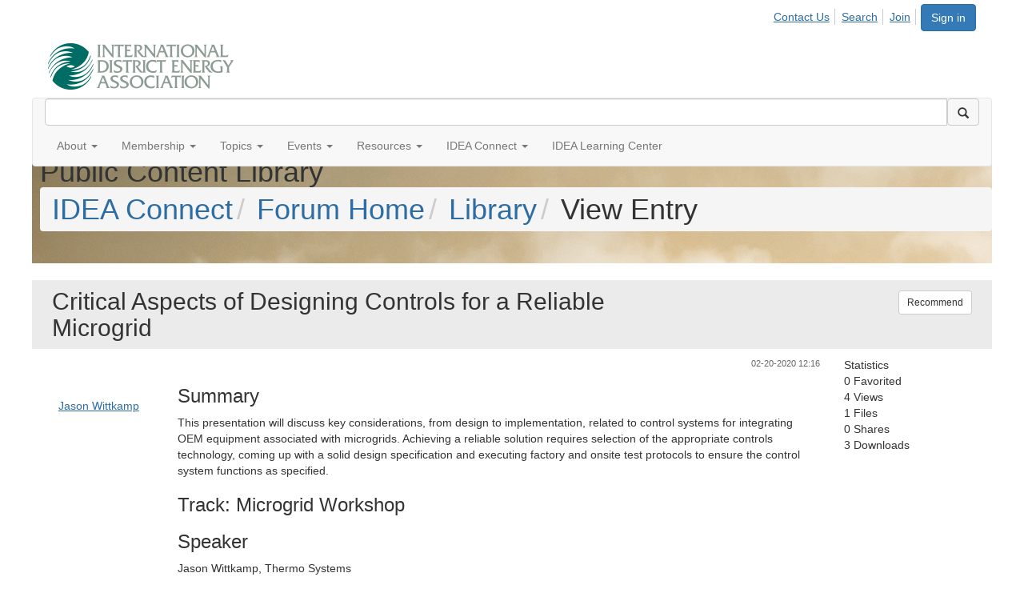

--- FILE ---
content_type: text/html; charset=utf-8
request_url: https://www.districtenergy.org/viewdocument/critical-aspects-of-designing-contr
body_size: 51557
content:


<!DOCTYPE html>
<html lang="en">
<head id="Head1"><meta name="viewport" content="width=device-width, initial-scale=1.0" /><meta http-equiv="X-UA-Compatible" content="IE=edge" /><title>
	Public Content Library - International District Energy Association
</title><meta name='audience' content='ALL' /><meta name='rating' content='General' /><meta name='distribution' content='Global, Worldwide' /><meta name='copyright' content='Higher Logic, LLC' /><meta name='content-language' content='EN' /><meta name='referrer' content='strict-origin-when-cross-origin' /><link href='https://www.districtenergy.org/viewdocument/critical-aspects-of-designing-contr' rel='canonical' /><link rel='SHORTCUT ICON' href='https://higherlogicdownload.s3.amazonaws.com/DISTRICTENERGY/998638d1-8c22-4b53-960c-286248642360/UploadedImages/favicon.ico' type='image/ico' /><link href='https://d2x5ku95bkycr3.cloudfront.net/HigherLogic/Font-Awesome/7.1.0-pro/css/all.min.css' type='text/css' rel='stylesheet' /><link rel="stylesheet" href="https://cdnjs.cloudflare.com/ajax/libs/prism/1.24.1/themes/prism.min.css" integrity="sha512-tN7Ec6zAFaVSG3TpNAKtk4DOHNpSwKHxxrsiw4GHKESGPs5njn/0sMCUMl2svV4wo4BK/rCP7juYz+zx+l6oeQ==" crossorigin="anonymous" referrerpolicy="no-referrer" /><link href='https://d2x5ku95bkycr3.cloudfront.net/HigherLogic/bootstrap/3.4.1/css/bootstrap.min.css' rel='stylesheet' /><link type='text/css' rel='stylesheet' href='https://d3uf7shreuzboy.cloudfront.net/WebRoot/stable/Desktop/Bundles/Desktop_bundle.min.339fbc5a533c58b3fed8d31bf771f1b7fc5ebc6d.hash.css'/><link href='https://d2x5ku95bkycr3.cloudfront.net/HigherLogic/jquery/jquery-ui-1.13.3.min.css' type='text/css' rel='stylesheet' /><link href='https://d132x6oi8ychic.cloudfront.net/higherlogic/microsite/generatecss/24b8c19a-b675-418c-af05-88870ea0dcb9/f627fd77-fc9c-47db-b3ba-b6f09ef706b1/639045856140370000/34' type='text/css' rel='stylesheet' /><link type='text/css' rel='stylesheet' href='https://fonts.googleapis.com/css?family=Montserrat:100,300,400,700' /><link type='text/css' rel='stylesheet' href='https://fonts.googleapis.com/css?family=Roboto:100,400,700' /><link type='text/css' rel='stylesheet' href='https://fonts.googleapis.com/css?family=Oswald:400,700' /><link type='text/css' rel='stylesheet' href='https://fonts.googleapis.com/css?family=Raleway:400,700' /><link type='text/css' rel='stylesheet' href='https://cdn.jsdelivr.net/jquery.slick/1.6.0/slick.css' /><link type='text/css' rel='stylesheet' href='https://cdn.jsdelivr.net/jquery.slick/1.6.0/slick-theme.css' /><script type='text/javascript' src='https://d2x5ku95bkycr3.cloudfront.net/HigherLogic/JavaScript/promise-fetch-polyfill.js'></script><script type='text/javascript' src='https://d2x5ku95bkycr3.cloudfront.net/HigherLogic/JavaScript/systemjs/3.1.6/system.min.js'></script><script type='systemjs-importmap' src='/HigherLogic/JavaScript/importmapping-cdn.json?639046487966580143'></script><script type='text/javascript' src='https://d2x5ku95bkycr3.cloudfront.net/HigherLogic/jquery/jquery-3.7.1.min.js'></script><script src='https://d2x5ku95bkycr3.cloudfront.net/HigherLogic/jquery/jquery-migrate-3.5.2.min.js'></script><script type='text/javascript' src='https://d2x5ku95bkycr3.cloudfront.net/HigherLogic/jquery/jquery-ui-1.13.3.min.js'></script>
                <script>
                    window.i18nConfig = {
                        initialLanguage: 'en',
                        i18nPaths: {"i18n/js-en.json":"https://d3uf7shreuzboy.cloudfront.net/WebRoot/stable/i18n/js-en.8e6ae1fa.json","i18n/js-es.json":"https://d3uf7shreuzboy.cloudfront.net/WebRoot/stable/i18n/js-es.5d1b99dc.json","i18n/js-fr.json":"https://d3uf7shreuzboy.cloudfront.net/WebRoot/stable/i18n/js-fr.82c96ebd.json","i18n/react-en.json":"https://d3uf7shreuzboy.cloudfront.net/WebRoot/stable/i18n/react-en.e08fef57.json","i18n/react-es.json":"https://d3uf7shreuzboy.cloudfront.net/WebRoot/stable/i18n/react-es.3cde489d.json","i18n/react-fr.json":"https://d3uf7shreuzboy.cloudfront.net/WebRoot/stable/i18n/react-fr.3042e06c.json"}
                    };
                </script><script src='https://d3uf7shreuzboy.cloudfront.net/WebRoot/stable/i18n/index.4feee858.js'></script><script src='https://d2x5ku95bkycr3.cloudfront.net/HigherLogic/bootstrap/3.4.1/js/bootstrap.min.js'></script><script type='text/javascript'>var higherlogic_crestApi_origin = 'https://api.connectedcommunity.org'</script><script type='text/javascript' src='/HigherLogic/CORS/easyXDM/easyXDM.Min.js'></script><script src="https://cdnjs.cloudflare.com/ajax/libs/prism/1.24.1/prism.min.js" integrity="sha512-axJX7DJduStuBB8ePC8ryGzacZPr3rdLaIDZitiEgWWk2gsXxEFlm4UW0iNzj2h3wp5mOylgHAzBzM4nRSvTZA==" crossorigin="anonymous" referrerpolicy="no-referrer"></script><script src="https://cdnjs.cloudflare.com/ajax/libs/prism/1.24.1/plugins/autoloader/prism-autoloader.min.js" integrity="sha512-xCfKr8zIONbip3Q1XG/u5x40hoJ0/DtP1bxyMEi0GWzUFoUffE+Dfw1Br8j55RRt9qG7bGKsh+4tSb1CvFHPSA==" crossorigin="anonymous" referrerpolicy="no-referrer"></script><script type='text/javascript' src='https://d3uf7shreuzboy.cloudfront.net/WebRoot/stable/Desktop/Bundles/Desktop_bundle.min.e5bfc8151331c30e036d8a88d12ea5363c3e2a03.hash.js'></script><script type='text/javascript' src='https://use.fortawesome.com/d67f56a0.js'></script><script type='text/javascript' src='https://maxcdn.bootstrapcdn.com/font-awesome/4.5.0/css/font-awesome.min.css'></script><script type='text/javascript' src='https://cdn.jsdelivr.net/jquery.slick/1.6.0/slick.min.js'></script><script>window.CDN_PATH = 'https://d3uf7shreuzboy.cloudfront.net'</script><script>var filestackUrl = 'https://static.filestackapi.com/filestack-js/3.28.0/filestack.min.js'; var filestackUrlIE11 = 'https://d2x5ku95bkycr3.cloudfront.net/HigherLogic/JavaScript/filestack.ie11.min.js';</script><!-- Google Tag Manager --><script>(function(w,d,s,l,i){w[l]=w[l]||[];w[l].push({'gtm.start': new Date().getTime(),event:'gtm.js'});var f=d.getElementsByTagName(s)[0],j=d.createElement(s),dl=l!='dataLayer'?'&l='+l:'';j.async=true;j.src='//www.googletagmanager.com/gtm.js?id='+i+dl;f.parentNode.insertBefore(j,f);})(window,document,'script','dataLayer','GTM-WT7W5B4');</script><!-- End Google Tag Manager --><!-- Google Tag Manager --><script>(function(w,d,s,l,i){w[l]=w[l]||[];w[l].push({'gtm.start': new Date().getTime(),event:'gtm.js'});var f=d.getElementsByTagName(s)[0],j=d.createElement(s),dl=l!='dataLayer'?'&l='+l:'';j.async=true;j.src='//www.googletagmanager.com/gtm.js?id='+i+dl;f.parentNode.insertBefore(j,f);})(window,document,'script','dataLayer','GTM-PNKCZ82');</script><!-- End Google Tag Manager --><style type="text/css">
	/* <![CDATA[ */
	#AuxMenu img.icon { border-style:none;vertical-align:middle; }
	#AuxMenu img.separator { border-style:none;display:block; }
	#AuxMenu img.horizontal-separator { border-style:none;vertical-align:middle; }
	#AuxMenu ul { list-style:none;margin:0;padding:0;width:auto; }
	#AuxMenu ul.dynamic { z-index:1; }
	#AuxMenu a { text-decoration:none;white-space:nowrap;display:block; }
	#AuxMenu a.static { text-decoration:none;border-style:none;padding-left:0.15em;padding-right:0.15em; }
	#AuxMenu a.popout { background-image:url("/WebResource.axd?d=YAYach_zykzn7tRotFpEUsxzQ5FLPvh1vpHddxQkTcIGzDHXoEXLA7sJZpvZ1DZteHEFYx1BDdc4OSFbCGMrvl6emEIE_mCkf1V41TefuFU1&t=638628063619783110");background-repeat:no-repeat;background-position:right center;padding-right:14px; }
	/* ]]> */
</style><meta name="description" content="View the selected document&#39;s details" /></head>
<body class="bodyBackground  viewdocument interior  ">
	<!-- Google Tag Manager (noscript) --><noscript><iframe src="//www.googletagmanager.com/ns.html?id=GTM-WT7W5B4" height="0" width="0" style="display:none;visibility:hidden"></iframe></noscript><!-- End Google Tag Manager (noscript) --><!-- Google Tag Manager (noscript) --><noscript><iframe src="//www.googletagmanager.com/ns.html?id=GTM-PNKCZ82" height="0" width="0" style="display:none;visibility:hidden"></iframe></noscript><!-- End Google Tag Manager (noscript) -->
	
    
    

	
	

	

	<div id="MPOuterMost" class="container full">
		<form method="post" action="./critical-aspects-of-designing-contr" onsubmit="javascript:return WebForm_OnSubmit();" id="MasterPageForm" class="form">
<div class="aspNetHidden">
<input type="hidden" name="ScriptManager1_TSM" id="ScriptManager1_TSM" value="" />
<input type="hidden" name="StyleSheetManager1_TSSM" id="StyleSheetManager1_TSSM" value="" />
<input type="hidden" name="__EVENTTARGET" id="__EVENTTARGET" value="" />
<input type="hidden" name="__EVENTARGUMENT" id="__EVENTARGUMENT" value="" />
<input type="hidden" name="__VIEWSTATE" id="__VIEWSTATE" value="CfDJ8JEeYMBcyppAjyU+qyW/thTIb8Ur9CRh3OPZQQvqw5AEiTiL7EmJkFMx+2NfV8jdLxOrUA73MhcaYSGOjIbsmVeSfKD65C9NQB1OvfntxiCVZ+KtE9jF8zcMgSa9PiiUBmlo8eIWyV821SxKXnNDYf2UIoBPih06YD7E45/H+yBx5/VqfRvavmKfiswfeiWGwH3IkcfoAcKVff9ITfkJoz3QBug3W/vwhBXIPpzuqQB3HDd3oWSo6TehZIT2J6yTS7N+MkUnx3Bf5zKD5gjN4jzxy9cFGLLdegBhI5S8S/0mXGl2Mju3kbOn/cMWLOZ4jnaQ6aRAZAMgQK7gNKoeh2xaRWKIS9jyGvt5L7G+jV6weeEQ9FUVNv/qWnAhVqgJrIpJDQjy6bHEb0NZ1eE1xjlgfVA2gOMv3Z+CyXW/rTJhnMn1jj1QEbttS9vnMaaFxaagVgTWTaiZ+ZqCi6XGj8/hYd7AGGjYawSWS2EcefqySF+MSgJRpoB9jt3tN5ww8XWLKjdaP7tLS+U56IUDhJs8hM1uOIF6tsVzWPHT4uA4AouC/WktP215FKYeEMkgOrLxHZxNAgQMQXvU6+XV7+cLjKl52o0OENy4QGl+NU8hb66HzNGDAwH0V5CiqEfJovn9gkp0LnethnLuHYJHXUoEXdrySDelNwl2hf3GBD8y8DX/UbK2Nznv3agF4BOIcGCFbcyDBMZRZIc29hI7FdlI0QmAn8Mqrkli1rseiSBjgqTzXbQux8SFKIgN3zf6kWa7NPfGV6akgcitky1/q+ZHqd/[base64]/jBPlMvV9oq3vCURFTs6WbG8cQ4on46BI0RRNYK9RM7G6IuHoiYLHK1C0OtTeq5FbheLqHsv6DZHp0yt3x0y2xAhDRj/tushKXSYzHfrOa/rbk7SWCNoLSWxinFTqIyHmw5UNaOxsM/+r324Sp434ERf9ycQFgC+e4arhttM8p3m41q+ZZXkcmEyPhk9TTOrZrLjPn8yZyRQsRLf8YGV2gX1cjAeBta+G8SxzqkGUU2chFYX1ZTVYi6llW2q9Qn4e457DLA7Jhjc67kQeK/BKDXgOlPxEHP2syIq5lrDgMHMoJ5cXtWjGGMdEHvPkwDbQLHAscDLvVOAKpOnlOiClP+bsyw9ZYXTmMlBq8YipItCFaWLgziAVFhi3vILyeIGVRuEUSRJMBvXwZ7zz5RcgNv1Kea1NkBQT/radA39O9xJWzCCjxeTci9rZF7aL2VphV4rgg0HWgIG+PqjqQ0jsmgOPRkL8gyxQ67OvP/pwViu3gzF0qvZcfWfBigA+pTdt5HaSprf9zZKX4QqR9dx9sNY5W74S/[base64]//oMIgblo2+SVWNKgmjXTqaAu/wfpixXGPEjjReWj5O7miqb1l+u4c2Kv6Y9OpRYqnecIV58GeO9+HYymEPr4pFOOmp3upj2YcFFuqWoq/oFlmEo4SobP4V7T2GM3ld8AHf+lZ8nqfjezp6jvz+SqfrHYayI336xUNwmieAhocmwlEn34UdEhHanrD1qv8VVl0YiLozoJiRa8aA6MmFdds0nJPW/KQbUDNlqJpkE5BvcyoOttD+tj6n5u5iJs4c0difxWIf4dbZzitRIduUK+aBX3WJcfklBEA7CzJf7nxwLxoibenMo9LyDmXpPvg2tExU9ns/yktr4SiLoR7cVPWBGA+02SA0HDvXGi6Yf15nFOZLpWYyUTIqT2sQG5Xl5sEJSaTeIPIQ3wkWkk/6rxtgPt5y2jurfXCHlGR7Lc1CpWbRJMX65/cuFOt8LKxsWZdxc6ijw/wF803Kuu2w3uaaj9xcq8gRp0l0E9kNsIY5wYwlnW8HdiYEIK19HC3W5XopK/DNxF9VsoZgAAy3DUEJYZcshW4xIhSO/yMOzejaxBhHA5Uh5MJMoahtoh/YqvO7aum1jw5DjW0QYCD9FPhq4UehP6gbymmAUsz28zqupsRAMj+6d/b17mWJKYM7Eq2EGU6u+wIPEGQQdbLZS88DUx6f+8JLcdGfCAZdSpN94ieK4QFuyPrm4/Y0K2IpEn5pzOwSopqQDx3iZFh0rQ7gB/W7kT769LEoa9bUFtdgQFYUkKPYZsxZgo9DFcalBXv3c8dx+mrtpLKGFPZaGrg0M2oFrUuhKn3AGjiR11gCxH0csamFvEsrDthU5uw9EoYcbiBPipEozZkuLjUc/5+TN8jvOMNv81RuH6b7J/UDBiJVcYUlpl6HqFXbVQwfSxjBxxW9XkFTk3xsh5rgLLTxEw3wib5Do5ZwkStM9ExezFuVy2UBoW4VG1k3YekvnrBQX12+FzAT2dwSBQ4ZnFZ3BGw6Bb/twkfEZfpOecIoQa67tzQJDvIiAsp1ksJYsNy5bbqqQON0+VmZcM6CS5yvQDkwsLXVRCPV5LH8kht9VKNDNTEvdYnJXaRbotrPKt535qee9+anqNWeVuK9dczKDw9iSLHmoAoGwuQFjHlMo22/F33AmpOmxknZKLpfFGhVEflccboWqgXViJbybaaUV5v+gKWgybLq0VJnpyvXr5cfvQ3DgNiAMmlWGuPuzpcF1fdJCpEcPnWqqqulRsOM8u0I/nbG5/SSzqlilBpT5lM85v3uSwvghkqpRWZRcw5BoFYKZ+GTjcmxmZU36NvhVbzrHG2QCIH7oZAFKYwHKGiOT8ulM/DhE4W9n8u2oRkMgO2R5vKtKwCvW2LuZhqj9yIkLL4jp0xQgqPyfntR6r37NPuNVOb8FdETe8WdsLiKMRfg99T081KtwWsyRE7z1epSJ06iN7IYvZAL3qIg7mKRSz8/lZHTNU8HRYm02wDTZea2Th3Cc6N97d8Bnmo2QJdIQrUM4wEdI/sC+VnjXnoLOZ4Tp4YmM+6HeujzQte8mhvHCRcFqFm4/q251CmrsQmtfpX5DSaHoQGaZUKGcP+2ZlLht4XkfjK0Cj6J/qloh8MjU7YaEB15iuPyLZPE0vWogFKGJhhKa3pXBuQoAJFgyjlQAdb16OmAc6Ju0wTqfGxGaTHojlZtu//Anh4H5TDnashjHR/TjuZUkT1S3KHX1+xITxFcb5JsBvZwA0K0nUNYJ6P/yqiEVmIxYmyLGmMj2Dt7zvIOgH0F8YQhtBfgX9d9iLRQ8vJkh06w7Pl25gSK+MIid6KDDcvrI/EuZhkkDC4XEcN3OFB6LNd4eHMupuH6xrRf8VAB+bszfMwjdrhfrOMFbCrBi/bp6thd0sYBrOb0FZASgRivRMh99/86LaIL6bK91Ti/YcF36K3V4PyCS30Ew8XN9Ptx7r91LATMM0XSn85Czy3wiMQ6cRGOYkwum/QQtxkH2UYDFgQZUETlzonug8ZtJ6+seGwuEPK++V7OrXoW4L8pItOwbvSMzzIzkLT37F13sqoNovzIT3aYKnSUJ3dxO7bLyQN+1eJMVsoDzCYQuFeokDm7/xMGWtmkOu4DcIs6UpzTqq+GbzIiyjucglm9SamyK8DDNcPX/Nf45yoifUnez69Rtt9t3QSqlfYspvCU3DFSE3bBFovIgLUzH75EqcRg0yfJL+/Klf8dREdK+In2uIoN021BB0171X8QimEdHiO7dBD1KPxcO4pX3uAdpv99BjgTu0ju05qvqCzKY2p92IQLtmO7zVBFdLi9APayoi9Jl4HJ3HvTyGL7bJ9MjFyTg9UhVT/2QHTSvVI/4QXXDNB6uHpgoIfUVvfE9ZgnfQdSa8vklLLwGt/xKEaXwWB2QCQ/2Dn6C3ibqz4+dv//wb06CA3gS8ACpjDp6P2isDXdk5JPeS0aFlMQial6wsfEV9b367NyggD/+KlZBF4OaIyZd0nh8+U2SlweMHq40y49VqWteAy2weZ1ONQZXw3GO2BAKnNSLGtd73Fl6saL0bptA0FCehCqGw1/QWgXEzN9BSs/oQsetXWACuNBuXQIJMSjCCWq7NFZmvIpmQfUjQsxkJyhkl8fXSZtdG27Ytl2JxIZbO5F+c6JzCGpxQ9JPraCWagSVm8EjVxozoTy1zj6SouZp0yrRly/ilXplAXQwXC1+nlNwewnJ/aLrxzoxjKaYZRib9Sj9dd6dv+kT4Sm4JLqUvvpiiNHmo97Pa4mdfeUVOo+8t39YexCXGizd2F9CyXqmLnIJJdGBAkJdC86BTe3rdv250gpQnw0+x3Sjfo/[base64]/cyn5MPO7HWwnVlF3rLdHbjgcDHe1hCVEoZqem6ABv3AZZ5EP1qiDCzA4pwX2RtpsDOOpw9L5Ym0EO/1Vd/kio8z86LJNgwmNZFvsuHptVULa31u8Wz1wM4UFBL799pMifOB4IramQ4q0i0iXA/kaTP5VFLSWsxJXljlsYrnl0gtfUibwoi9qHvo4C6c2Jur5nXR2T/MyknV5Iri67KJ63g5V2aJBN+Y+CeonPRdIUH//5uz7RozZN35eSbrEtQGJd3zMBdh0Q/xixErLM0RSA6mp1yfawdP3euIVLYJRzcj10Pxg07unj8VkV2ako+2no1bSSCJyeLljHq+gtU289FKJ16IxFE+xaunbCFV9uJ1XWer7s+LbaTJhvlqB7rOnMjx9ruU2Zm76vHySinAAW09b1kCWFo/[base64]/ccT+nlK9xOgIBOflN+WiXfJqyEE5+F77XnoE6Or0w0Ezih8V29xyUdEg+8veoVi0nVJ2zABzJ2/E60nziIseoGuaH+2lLGTwc+FfLcdpS95cc9/i8YKRuD8xgHDn5mDmrGu8uE5LlGBeFxJ8MCQkZm2hNBnfAnXz8xPjFJfyqcpKKDFj1vWzH6nKaaM6aFgX1kDCn2CLx2qzqgiFPUx/IKpwpsi/190Sp7e8li5p7GB9sbg9muxXRLMBQOYV4mSIHYczHHn04IIxPoDrGQIYsuc0GWj9iyM/fw/9eSOx7IU6+0AbaFk8f+W+2bJQl9ufs7HQfqnxs3tvsWLwDGSprenQz9KfMgyHSw9XhhUMIVek6EuTctE2GXyPz4RGw43Vf4y4y2nvUKtRCOZP21kBYjxMgenIuunR8B6reBA4346P2Hq3d8J7PG6DjJTPV/pjELX0osLywkhgV0+4I2kenERt+KUs9BACyIanp4j9X73AnsYHtDxdBvfJEIyZEB5FD3yCesCaroiXnAptncKIBT/nQkCFdBJp0cRTRtZEN11zuDyRSsqzqqJowwl0F9UtuFf/LyeSsdc2aMCLasqwRK/IF1A2FfrbZHp2aDlfKVi9La94hsCyl7GaPxoOO/7notap05RxZXz+QEhjqdqP93cLCR9l6AzLq73EIjUVTuC3zy6/0aq2WyyTzbd/rmRWP4zkz8pcbmBFhDLhPQ5QozLI/pvexCxPRA12rfl/5SdE6J7wRgjKtTyLHe4YeDBKajI83kC2cxZdDhSsQCp00DU6ohkf7OiAu+ZY1QTm1l8BFV4IwFUysqFVJahZJbHJOBjMoPbQSWjlKgtj0U7IIWJ7/oY+5J03BFFTIpZ3IT3QcC4kn1yeuebfKeGFa0xo8Jqt85ptlMFUl9EGOLNRk6fMuG6PkU1L7si8qySyGhfBv3ezsMxNpILQZPzRin/yK+890GKQmYBAVc7eVOUr69dHSmBT0EMbpRiTkr+bq7LcdGJA3hHjq2JpqMU++Od4aL+fv22eT4bdwQID+z9YH0gDZ6Je/BHVag46z/Iwmikb1ef0FNru+Lu6i5X9u+KQS/M9Zm3aTzb5Es3gLCmnThNStZ7HtuOnKVQjGP4varMxfbZnCrG2zqlqPsClbP3HEVyWTewDIYbGshKXXTr3w7tUdQDhIipqH1oVeGZK0/ObdxUzNqazIpK7OfZZg2Uvidd1Q+B3guq71pdOBaflqqDaa7sNspKdSPQ7XFshQ0v2OAZnRa5NvtcqvwH2gHm0ImA5nF9/[base64]/jeJ9AoRenkqwsf8bnpD8A5x5o2RVXiFSAYM0H4nG70OmVN5RBxLBrA0hGd156xS9a/XkYFJ6EEjTB+vFtcJCWnFkAcbRttDymvjwq2WI6RZM6joSZco4xrmLTNKMQtPfl8HVpGrhxebgv1WVy0R72cylrfxGv7c/NGygaXNa37z+cySsYcqqVGrZc/bt/F2RNSzbbRmeAfVEWIeGpTr0pZXdB3NeT2FXVnRjfXXGpKb4xF1dGi/LiURGxlWXjdD7K0hD4TVNukZJRviq5LYulp1FoTAGaYVtjg8qmPXG31m4DvPw6OoXaBpuoPugGVtWUAE1hwrGVlbHpZ2uCvq8vb0TUMGBgYt7ET9AmZfCNkYJ5eDsQKNTSNHbf+C0JM1hP3zoet5h6NN1FYjfRWO8yLl/ooG/INSUFCKu8HK+JJDn3kYwZDBH5u2/+nQBdVBzJ7+35punv2GnbTA4xWqxDfwADcvK7CBgxNI2RvEslQsS9FNHRKmbbvEiGYHdO5uTAOZFER5sScJnVcyJ1ATqrEDf5sNgtpW8Ico3i4EXjzY4BVVjD9i2GslK3EWKWzR0h4x0hBR0GlD55UIignMtJwfgOpsUyH/T/7A/LSC0DZcY+zspNll7E8Dgk8ujARGHeAXnkMM7Zqo/4nAKTNU7iPKunbJuobjX7Et4GF1UehMzGVsoJGdJtm13oWeTMMXhH7od6pi999FIXa1QcFfKCNUOBALt06+8QjgGLyLT1QfgCur7unAc/3Cqs0hiWcJulrLBr+MYNvMC8kFtRIV4iPXjUySj0zbgeaRc3/aax2cmO9XP7XJkdLdaamj8U6t1Q9Kv3Ip/2cYCE7SfKyhDvHouptNA2UJ8cPRmjeogWA5CwQFpg6m8pMi3lS3MsZKvncabiINWffCm+umTkL+hhYeutT+EgdDKOezHhqhZbTdz5ytbindCglO8R1pLZZq4yj8F8XDZ/88a3x9smrTuTsAAOx33XK9CAKuPgDsr0wHBChgjoruB0ZDzK3u6gYxP4DxdEvRLVdVd8bm4Tf6QMoBavwWupffZfJjX4K2VyRuiii8T6YIvIJIZRAJPlNr54IbQPOHx1nRKB/6rBZBf1z9oikK1y7msT+42GDsMlACYJcxeu+qoKuapUdV7edKfZUPzzRnttKKqm8PH7akfvTyFprtAs7DNGx6JXzxzvJoJ/5v7fs9eJDV5zqWqwSb7JycCExnMDP5271uZkhBr1COTOJFGW0RCkTlStzVJnstdRbpii7gQ8WSTzPTYnU03N/jEdOO1XB2kkvriC7zZPC0kBWXNQAyrMTMMEGgSKgcfFsIb1XmKqqNxGQMYYB8qKx+eSEHVbLscBE76EjLc0/[base64]/GIqJmVGxEtmKxK+77Hp0tcp6GKLD7hVJkPjohqLS/a5ok7ka56qAP81OI7zgzQH9rrPeRoQpos051+yx9P14KIA5wDiUvdGyrb1AfrSc85xVE5ytHL6cn+8XfH7eQNBkdEP/ueUhvBzse1yn9Qv3RS7zqs1SDrYlASs3onPVwDAEmnBNn+aCYqyQ8N1q853GJRMdZSthmRW7YA7U18dCXFgVnYUdqgGApnlUZbC9N7MtriI5cGn92Fw0VsctjnBMLBb6KFlv/W6Nx+GVZ85KgvFLzUhPLzaB6movz1hbcNloe1YfBDGi8V0kMrA2iYB0RcdxUfR6rE5vzBOUe+ITJ/ved5cx1sQ/ghGQ0pLJfrFCwQNZ2fd7yqNKQcvvhkSFMODLzEYboOGLR6ZAIoDa342LMEHP9AHMWUrYsSdKOLjlgxsQFnaDTQYO+zG9RLOQPNyOdPVSPCjzhtHvTO6d9co+UrtRB+5Mh7HCc+V0N1K9U3+MD/VAska3UK9bvueVkdWU5PQs3xhowq4go1pJG9TzPT+8YJpEwCc4GcvbXLzb+nb0V3UX0TbSrpOwrJ72Y6KNDxnRL2sCPjUo/fsD2lPvUxW3eBnjwUo61mHBKx1VUJ2Wy68DQQ2+ozXcHhW5YAJHHUzOnSe5KAfa/HktHaZJ13V609iqN8lLglgeExe1y5VaeLab7Xd/Hc1gSUx0n5fdMyDoKSiIwI2merQZXcaZqLs/aJasGBZx6UW2mAVXlIjp3grZsY8JnbIKz3x5P8QcYERvjRrhMCq2osD9+9UZEZ5lJpW047vuLvpV1DoarBrD1UKXy/Ny8GBPS3uXnACfgBbmXWBOnePgkxcsjHM15SEJv314pzFm8KW+VgXjk8r1APD0Kbodc0147Plf4cUnoEEH2ZDH7w5uZfXoGd/ME88vXLZl7CYDXO0r2THB8hoeWpc0u+5ZfjdG/GIJJNfjGKIwZzvOtQ0HAjYZFZRvT45KmzfReOgTE781im4oJtLBOePz/CbiC32zDnFX72F9MxnLNY4MWgelcT2cQMuRGImzjlB1gwfZzpdO0LLNT4fUjCpSc1OLtk0q22ykGO4/riKwE73vrdj6qOoeuWQvahcO+kEAHziq4yp3xga98mCjdDXwKU/+fMsr2rbgCphFtXbnBP6ET2wvfGeUme6JXHTHAI+jC1bsezznMiFsQHxU4G1HyG17zzTJLM9HKp+tRRgyjuVnRHb//VjXWgddjQe7yNKn3PE4mwPRkDPs4dDhS62Eh7CZJ+jg01sstx/Rf956reiXKlZ6j9ePpKoPRq2Ojis4W4SZiKxzU4PZDfVWYsngzB0BXKEKlDZIOPbwTo8J6wra5mhWVQUHm1SIcERgSMVXVVqDBvS1Nua0KEeSdQ8NaCY5hc2PkcP2UmRJDGt6jMi/aUJOh6+bWiMp2K/5Ra/IGj2Ybv4h04/Gk/clgQe0N5Xfpz7t7KNKN5cAU8PJROLTWUzzEgYeCn7lthDkFAIFg0jJik5zsyXAxoTljeeQ/QMwTMshErZhkeIS3KwPGxu4Er/na9MSjA9EZp0PH9P+IJdXZ+n1+zI6NsQGvwolfxEq4j4gRNd8HprMQadkJhZI+0ssSZzVxA+eHH9bh2DTEyZtsE9YzZZoUcCjkRoRjPkTuOb11Jb/gMhVWONtWLwMs4U9737GzRnNQXGqLw1igXSFe2It/Vd8Q0MJYiAUMHynRalwgEsn4NyJUN2Wj5Ov0xYI13qjkYaPgfVdTh3kbGI5S/oSCmBERzDFXFNe0XX9AF66B3dW7uaPiCXrrM/[base64]/4SEq7XCLDKb4laYe16EaX6S7vtuPFzJg1EdgZmLCWVnogoZUUw9HdnPD5fgUvlmV6/rQFyaXaMz552ECUYJjCcKogEwwqsl4e0FoagAks6hMrtdqm6A1QpVeBpNMGdizfgNQe30ULdujPypEPkTe4aT4UYCrpX1X0d11YuYome2LWaC2aBtk7D2H+RG3qa/EJqzHJBO7ra7WsPNo22jAqCAuOd/nWjS7k5JMiJrwGovYL+D1AnOM98EoZkWcguie1yZZUbEmYuoujKCwalHNP7Sxv1x/Xg4NJQ4OMDiT0uL5UZhojumaU6xp4C/xs6zRIgfwKext1291TTQZgj0b+BE3MZIYmnjp+fGZcpVPlv2LbYkgIbNNgthmikvGX6S6wmoMcd4zVIAPaqjsvoBmgc6kocy9P6hiVb5MoCyz2T/CppdYU4rBOn/NzJ7clvoGcHwnC/7mNUCofzen6d1CCMZMc5VZmZLIo9m7Ty+I0ZVq3cwNEHc+znXqSmECRsVMOByjNU/1UNN3kWibtnxLr2NDB+7hMd7tLj6EWFv+Cq1ZEGGJXeBnXmEB3yxkdkOMhNAoexHv8rRGW5kTDXVUoM25ts38FuhbgxGaenmmsWIIrdVbwqwhyEZztXg878QBd/3iyP+WaMLvP26HtHoReLYhd+LNQUn0gcca0PjyJvBrxNVHUbvzpm5iEUprTDF+0SIUKz13z11bakLV3DBeTeRSfTHHiqvnPWu8znLjut/9KPu8caX/Rlc2lhdUNYFvghwJyVHhrNdGW2Q5HU/QkckBVFCjVSOQqAAX5LkBhCjxO5FJk/rY2tnF2QM+kVjDMoo0dZ9pE7TxZie18kUfLutGvyvHqfKQiFSS4MellTLK8/9g/NC6xGWuHvzuL8DvfYheBhjUkW3mEE/R9Basl/0TqA7NJb9BAmLtJjIDTdYbtIj8V0SRSUxiiYTu6YWzctp5TNU6q94OcqNZSikw6q+UW4cZwmclKzMDAxaXr4qrha/BvG2hW4Gjt9TJQ0mDWwXYMBwSMyW09lKEqd/YR+wJAkva72AJKmfj5a7RDcn+1ANVk05gzVYVadBHFAANNlvSOWVRzihe7FvXy1FgYESj69Dyty/[base64]/vGx3iXhoRK1ZDcRtLYbVLY38dprXo7TlZmTnErZV43tUOgzsEKPlO2SrWFePJqlCdrxk/Sn7ngLitK27Xwn69+CAxi9vFiAyPlXxUG6ba3TH+KqKVdd91ScCuB2uUa2tmUBhaOT4UYoKOwbqRQqrny/tcbFgocxxd2YM9bMsAMOS8EAenOCAu4o9L5fxj9C+lq+UJ1IjQyk763f5aEzC+d14lYBPlhOoz14UeY+yaBknwL8fRmoqcPBAawBEJ++jqxmSRbCkuR5k8uwBSBTyEiEl3hd6BaHan3G+d9xWPfVxdvrk5vpco4/pbfJE8na7mY7inzDEHvmuM7ZOG0jk4VYzvtY7UX34oO+8UkThrpVkGWRBN5oS6ehYFb1TzxuOCb1KU/EaIOV6JL9+tM6Ip5RGn45HpL7M1NsWZTxBr0aZT2SG1pOUQK6gDnAkjBL9rbnrjp/JE3gS7pWcdJsJuW6qan9Q/NwdgbMB5sL69NQLRe22YVXItsGfEGSBVSS/Xyav1wkmi+fIAupu+enXil2BWlgmpcPHkPpwAl7jGuAHWQTvwz8hXfENds6CfuygTfqcQAZbGJdBJYdaL+zUDvYBrZ9nnBrBTPPDLxuh8walJEF3eUKARgNrPXmowQCzUUoPulMEZ9f3pZfC8Pmo9YCUF55uaA64JwABq1vmBrZnnaXliZ3mq/1mDN8rQaYvuzRhzcjUE7ivmw353JPVrXvbaLmfA/[base64]/u5ZegGBmjQYRleSVyJleOOZjZLhE7VZLtAZj6/GxLiPvV+VUmDM5ckqUEER1/WLtVi42qa6t2HGSGsd6LVTyM9ci3DOPuEC7ZNU5A7JmMMa5nGtyZqXvmQLjWgXK5WMwbjif38F9HLVCmZcgpfmC8gWxd7vyZakGNnnqGkGy20ZNg5pX9kk0UD1kCzBgX077C2Dbh/0XJzk8sgNynK+zylZXgwCu1KG3Mghd38kgOtKPm6YJWoEJaYcHt5UTusZ916l/uUpYpmpLLMiY63Dsexm9j0fgVOr+fK/c8zbsNPtD+Z6S58A82yT9KdQD0Kk8ShoAkEIkfggsy6iUJIghdQQeXoufhWtR4ZdmGm27GS0n3RHhGh7G66kZ8JkerKewUxfEFLz18ii/zpegHnpjrPPn5aJfSbWZDncdL/VKEBP1vU+kHCU947aJPCKwfuWUCdfznwV7Vp0fCJvE0bzLGgTmj/[base64]/Bz3HMPAobrMOlyB/lOTH2CHkNveh1l50zvWIT1dcCvyaWSktxEDnVm1wnfTl2CyTkS1qBZOsFnecyvJArWSsIv7MqgI4/bqtR5u55umkkog9ijJJkiJloVRM0Hp9/qiFY4CvTMhw9rQ+MJYb1eqkCKbmLaS/btYx7fJIM6d3s9fAjBeJAPG6m//GJrpuEa5t6OjHyJ9gR5veLUJCMSX2q1LGnjrK8qnmnNFo4SZsz7yeolxk4WTOOvS4hCPCgbkwOt+JaUaBEgnSkU9Jcj60EX9u/ZBkkrpvVMM7Tr/dJXdTzvSYapcypIYlL0LxYSjdoLLAeiOI7UJZlyviRnQZiqf3DXaKMt4TgVbPJQC1z/bsrB6ih89ymMIVraqlQlqMej+EmWOQkPa4rq6hGNf1Spm/OD7usvNVwP+i5m0u2XUbW1Er4UBNCI7osEKxfgyaCH5wKsLbns0vcwL1E7/KsVuWCUESaYeZUOT9O6IYyT+GbO1s9gmjNei/OnGKye17ytGWUmBPV6mQI1LqQrUeh6xJmOlbTM5KYUufehWPL3TEFbcFe+u21RRNNZRoaURkXKrOSj9BPuKX1xgNlQBxe+YiujkHkgQONJJCyquStcDfUbfGrPdn45CqHBdFFBnQaB0Uf+AJ5LNpZ1NyFnGyOZCIyo6VRdpptbvN7I0AI87v8fjUgN/Mc1C8CkKpKwvIxnTK3+DGE15LrbDoVIAXFCI+L4S7MQHxWSc2shGeC7kITPuzuzXY7QlqrOony/PncJCmpqPCY8A9RLxeQDeWqJXgYpRgtTTLNQtJq/B60tIwT6oXbrbsQR5IOFJSylsBOtXVkQDl61TF5p+0u4aYwj1wHXpdUMOrpBAEhBaP2zNIKHU3+/BEn8cRfICc3Mw6fWRenIn/X413uxyTwHfJyir4InhyVOCV2G0O3e1WpjaUprTdNXS85lPRWpUNLhDWJuaPq9AytdM1EM813CskaptvsU28/jd8TIPzYg9YfTNVxeCF7Zwxt9j4ZjgHH0DTqacp70c50/oVXpzNe8OmlzcU63ejW/E8+QvBO6QhQrPUBSJ9WudX/Bu7xtM889MuLAd1Gfokj+TCL5RMpt01PKGHPIFGlO9XOkmx6UC5CjrtTbVv2nmPBPh2EtMP/4276asTn2VVD/xJAO1xV4wJZTIsG7o2Eklcde7ajybuPOUhsJwuf7/IB4NKELOhaynCrO+gsCYXb06S1DzX2gHbA9fKo4x/aQU1GymHsBTG/z4ij74Aarv6FlrbxNPhd5H9EHUC2yg0zF5vVL6HJuB7tuG09rQR/xDAiSKv+ekNTXGQ0qbuhGy5EaGWK9rWTaYpOkBTH0ALqNSzAVJPdofm802VXGH+eR30gDatsdeiWoYFk/1rVe6FtFchvHeOIlMDVrrOZW4A+tpzkES/OXRFkZsBSQBVToVZ/DTLvJmsE5bZe5eYPQGnNN2+ejRvfjbw2ZoVl7t3ep9QnSXysIQb/lR71jGhvdhcdd/27rU8Ky4soHiULGQUH3W2FEuT12rIfI0kwyRe3Nced9Sp2yWIvNaiA7sYXWsvavc56PzyfKzwrcDVPYBRdFZv0oZeuiLxuyvYpuUQecWQzq55m/MzgUoY/iUHj7Zmt2eFEFbzKsVnDYGo6EvTC1TpBa9GU2Qzw9nSAnJvlrre2fJi2tQAn6SwEEU38KP150OPWEsx5OAZqOsl3oDHOif1avUnDaNbgUaIvkFNjUdIbPXDnlau4HdqDZtAwgypL8uVpCgiqZOGnTAyFN/Wzqj4jPLDfuBi7JOu1hJGmsoewR/+x5shVpDeeGQhh99eIX8m7Ah2SEyJxMRUMjl8ZJmzOkgpBGTy6iWaXF/00KYY/4xPyGAkgIq1oJ9T//ZRN9hQJQNNljBUeJVtJq4+JysD+mV5E0QbKpxrcXUBYGRnkRSbh8hETh+n/iYMDDFZ5pgcGVKxs43lkB3d/LlzCtytQAIsTYBSupYECUH/[base64]/7R77JkWYsZZL2pWWtHzBhZCbU8d2VqDcDC+wyy9J/v6k/8DQtyobRNI4lHqFzEnNblZKmHuKg1vgR+RgKaQmb5rU78t0gGA6zYs8Pk2KML/8bk9HzCZsXDoX85RpYYLDqikeR1JsRBcU+1IHKqIqoQZwGT4IoQRPhbv0Y17ZFRfW0pVX8DBipBIi1rGlybkiVZ/mmy0ZdRgxFiANDxr6SHcEVa3p/RJUz41FgcrywSS7przwK5hulppCdj89n2REzxp7SR3MFv9glLSN1Jr+lT297NbqgCgWfTWrXDsC6q8KqIfJe9TlLmVEBoOnVcBYEBv3prwbkm+9w0D9Eqkc6TWApeEomqYk23fUdCKoZAtPKdRGaxdyi7muf1/B03cBqYxBT3kFuguKeEGoXiNlVvltcf3UuMohsFFdTWY5IH6VM7cqgy4mXUGI3T/ADNcJSM36NddJ1hYLhsg54ttVBSwAZRExGFs646yoEb0iadYy0A25fz0kR0VRpkeSa/i+rnttTezakLnOj+V7NhvzZCjAErasrViZsAJg0so/i/QnXRnL7Uvd3/XNIV0uaCciIhqIL26Cr2drVNwJqEdAdg23rfMhLC8q8kh+2ciKxJOc91XnLw3kb+HOTsYjJla06bPqm35/R7LTvc1zJLGksqBKZbIUQmhvApooHwCGlweYgEKlM0qBanURu9bvqGQxvo0y2p7M4p98UT0Q8caNAyL5Ci9OCz2FdxpC/a86Fm7EgK+MLbj4L0HYNJJrjTWn30K0LTnnwaENr6/i9OPNJqgAQbJZYyCs5srCh9Hgh5cO8JaopewVZYka8VCeC+Q3Se8Zw3VJMBSO4dwCprodshjZZJIYnkinMt5XvNdkOKX0jeFIHdZZavxWqaUNVmfqUTnW652Ap7grLiVeZ+BqF1AY2tpx/2EsAdQR16crwcSkNWxUPOcFGB4RN7PGWaYN5VuDojhHTM+tYln7u+KNW2u3pavb/bW6dw0lrUlqOIQ9gwkGmITOF+Fbt/pVN7P9ErCKq9RPwrwyEc3MFVLMRP7z85iUxNOqaTQgTkfIAuKKGoORNkdVzeM1MxC7dA+Rcc4oI9ByDR2eD+K+mdh9Ilkw2IZXSca3PWVaQu+i0cgqCtHjaOM91MwsAKkFSq5fGnz3/K3jvxT7HzIOlaos+Zad8Ywg61Yk4457BdItd/7ftQnhHkzkEoxrs/2SCDsP5x1cKX3XCvv1VxaPt0fG88V42pLderrUNrOdw+r0KqGvH0A7jJ/+FEFM86tn4rS7kbnAaoKvokA6dOnOzGzmP3U/sLo6632BYPGGBHgu8KK5irZbYScvSaLF0S99TNJ8RyBi2mU0PjG/4dMyrZgEnTQdL2DZtNQ7y7LQ3X/5NRz6aulJTZ4hGVEJQSvZBRS+GcLq3MmZVOATUu3EVAaukn6xohMsL9yLC/WyVDAeGtF3f3okMTbcnLhRjZ2cYqccXM2Fyi3WYoHRHASbRBX4wZMvd14VezeppQrAd/7fDpiQRIrCZ2F/i1xcMmFJ96q9lT3ZU0xVcBWVcj8/aEdX89Szqxqqx268UcfSzTR8lPjpN10D4ubKNzrGCAv0SntWQDK/l2Ht+IP8ccau3UTHAPbldSZrjaSBKLozpN9vbyfrFu7aSOIgSminLiu4fdDguIl3uS6Zi08+YxCHdRdgTueCz7BogEgPeRnc6D+EBdT/QaIhlQ68ApEe6H2t4BKKFiZ9nNPp2riFQF/04wBQ2L7Z5kFGw2TMuKH4QsTrUiP3aqYUAsGineg6DmxGsmHpGv/O8j95qSNBDeEF9pVqaWrk6QU4x0ljuD0Lk6Pd39PBwOLzsVf8GbcDyVMDVYq6YgLavId8KcaAkqKu2tfo8xO91o2aTvfLW1oOYZZJIDEgGmGUepwhfhvnH0G1S3UUbQy1kDhfe56QIZC+jyLFRGuiMwda95q1lb3tMYfj3okQS4x7JHL51A7648Nh6ncqxUV61a/Kqk35ehjqP4GpeLqpCsCO4zBK6tpAEzBNPww7xE/Ewi/laL8o2JAZdJhcWDjXtrF+O4RefEYC7tHVh2pNNCr60BL1/CbxxcfVcSWBLU3L1/wNtqLYzR1Wd+CeKOMKhw/2BBHbphnaFpa9nhfhPpwgEc5SmcTNbKD8r/TxTX14XCViEjELah7PNMgLP7tKvFWoBqd2ylN2qsolkYAhylQI9c6eNKa9M7vSvM+Fv3RWrCC+M1u3ehfTi4mKrTzlIH3+xeKb1hYallOQWa665nBYGcMGmsUh+9F29McZlJsgbCZv6tXelnBJ7uDcrsdhxhx2aPmQ42rs0bS9wvz4BzZs8HzG3QjMZo/lxdZsu4vBR6pGU21uHn0Vevaxr69Cr1ueij3RcWszysJ9v6xKfZBMvFIvR2VTJmamJ1hhcFr0GiPLVrcEKodE4ZjlBMC1Lr0TlxNYJKIZ+XaUvng/2Mxb5FHOnvB77dnHtXWPiZPJ+9OwAHPX+R2Rw0sV2HlL7iRTdjOGDlnEShFAbzvFPPq7XTp2j4ynnvpBQUu8pWZ7Ef4tAcqvHffbzWor4KDk9vlqEPrOxJa1grJXqKiBPRXapN5yddYTODHRjPZrGXxm0Z/5lAc9hnlpTz18x6Jl69mfkmbqF8a648xSJi3Q+qXJssiV54Etu4QGZywgkTQ08VIuEI6gmBnEK93qVQjtd9HIv5Zis+5QXXMTWOV7LzJRReywd8TG1mAcxDg6ust3OLwdG8NyJSfAF7pcg/8dx8A7dsoSQrHCbm/fwNorO2dvuy/[base64]/WsYKHiHH4Wxp7bANyVD7pfOgftm1FWvIkKhX6WJQxz3AHuUXj4V+J6PDxRDBwpUGY9maAV9f/NJgyh1O2I1P+tBuXEP/C8tZFlXGnQjbs6deBUgdbbh82LrjkhFRImQKkSUGUR3lW3kL4y2Ly9CHgtTyrCBV66YZKylLY7DEVmWPotHFgr4mUBPkw2pW6CHfIqimdbbTJ2SFWCFZiNEOjdvQqRoF7G76fxE/xK/BhXH/vPOvxX8fhiehvni9yRaCmcSm82Qv/lr/m02PHL2wuqJY3VVHxA0v+/H3pAA+1To43gMAebDjd+5EwVulAESEU1B6TPZFbxk7Vyl4/l7Ez8hzxawZic4imSQubL3gyDwftYV+cCmC7efyq8VZLx6vGykpjUyO9EawDEFPYXDTjtuQU2unZKQouzfZU9hDGsPSJAo8L7DXBX3FJHdHC6hO4GLs3f+9Bk6groM2qOOfxiCe5T3pv/aL21+Z7TqnexOEPRTqFJSIUQ2MSXr/5A201BGaIT9pmbur9QDq3jxEPWi9w+/H8H/00nAxTu9wkWjAtzKx4OXcg87qe5uwQtIidG73O74Ywu+/ID7xi90/jlAtbXmk8zR/0iIPwsDLff+CL3waDIFFrYrHgRDkzv2guruXns8N/VTPd7ae96GeAAgbZguAyvT7sigEHEXoE3yjbO/zd6qO+ADQDOketCFcP6nekFccFg9GHG+N0zXQvzSEwhDBZlsNHhdV/QwCyB98ckpwqrEqi+Jt6+mw2e6inI9jfgYEANE3ijSWiyGG9fCa6zV7f78yNe0BhOnCwJanjf/6Is4zN50LXafYSqin+mIfDmSBUzwEUN7UgV55Ti5ijmS68Ng2RvqGUCa52dEsdyt7AAL8YEOHbt7O+iIWfVkC4++o/+7pV3G2/V4DPImd/7EczCS5E8WCXiJvlSN1MVg1cciBBPsYqyDunMcZpUBIWq+6LEhIGFzMM9jY2T4mlus3/uGcV8Vk2UezqhPcFcQpgdwnHdQEaGmqi4q1+snLZo2pxRTf6XIOwqSeScT5rZDSL0MTcnEnBgDAb96YW6BURnR15OEEPtxg4GkAToWhZQNCOsJutHhaKKU4dXAoSYbOvTtY0UnRcX/V0LWGV2uWQiWmGXYNHKnHqzroIo4aCjkJFx7KNjI99+bTnCMtDSDcAPDrMcVYdYLaQ1nZB6tCu89lBZHgzvB0Pb70IMtvCRc5n2G364eDMSwc437h68uZEBZ0iKXLhTwqbAvH7CF81P4RcoWiROmQCxUlLt1F+JL9WrrTGJvcX0+3zURy7oq6Jc2z8IO3HA2G4UO9/vyVPSCGqcXoLmcThbr2ZMmSJg1rIpSeFPB85RFQ+u03JUoD0mlfgtcCEsUWbOyVgzXpXXaik4clFsNVSpvBNzDHUMl7Yg79boZ8oMFRDrjPT/BW5L7m2qEPc1NOiyrMmK1wFzX9pazWN8z66JzGHEbrip3NjAK6uvYVqdszgxK4PPSIbCQPKOeLoni0QIRVNCiE4XZx/vZDNx7f/8bDaYFcL5Z/[base64]/grKtTjRhWEDB7AtBt1GYwn/oWHnWE7PSxS/usq292Y0emSqTdpPW6YGcfV+OUtmaX9qoEdObvTDBy7Vap0FeyYEsvsHfqcIaHFQdy57YRUW36scQuqJtt/ynhYvmQi3BswmmJ+WL8NMtK2O+Cs36Swbg63fwllDwq+S7PNtnM3MVeeNtl5H57u09C6S/fq7Ba+u8lNJEIHATuYegWPiRAUFJdJb0SgrUYBivtznnyQhd6xI7pd/[base64]/[base64]/0/jskyXtstcFFazAycA6ChtLLn52ky4zE3EYFjzPmTErEnXrMcU9c02BQrY+KZyaIwCp9AFOUttN7ucBgmddGxIT+u+S+xGYFMW4vA4bnvDnCRfArmWpjRAxv5eRZCW28rbJd9m9/hjH65a/p2UEuN1lE+Xx1WDIWojLN0tb6qZbW+1GW/[base64]/MHKZGW1zA4uGa3rPpCB8rRSvjy1Hcp133VebwLghHSiMJMSuCBokx2mMfgQ+KRkT6gqg9P9ug0Lp0Vvwu00vwCGROEPTF5WlDXH4Kfbu62wLIJ3z/z5sDFWdJHwhDWCuaKfE24y6/HAGMtguyscGdkbOj2FsECFlmeRXoy6/rXS8G9yfkW+ZlkNocgBYBMeLYEvADdVIRU6+a+8LSk+Jv5ia0E3y1edwBDaJCRsBFvfxuCzUdBzalyvu1P/0swbpfHEoPnz3oa4n5SfLt92s++EgKtL3+S/eSON/S1RSzYeXZM3r7pShEWD0ZG6TedjSRsF0bvPtzdO87/+enoKHBysx7O/3F2ng2n8kwoZ4jsrn1pStT1s+sRHhTjBFOQCgRL+FwTlX4A7bZmoHOK2Pko5b6SEEmGCrU6Soba6mmQy1O75rgKoBEznkutHZB9+J1J+CZue4HzO3wYHrIz5LYReSrAn0sTo9tVG0/nDk5ohNoIHCvD052K8gbEm+2Vcv3tufw98STfTjE61nd5AOUlu0s423RPfiHbs/y6wkEufgy9l8IRNA56j0QRFrfmZy6lMrxroAUTywPDpM1zT6gBOzx4tbbmCfSat6PhFMhx0I0oXu7IHLwTZnNJdKXYI7ZtKskwrT+AAbrwoJF7r0jVN7ji45j/LGRteA2PMWkjirjasQYVOwzPgAfKzQ0Im3WH9F1nw076/IFQhwxeSGBtyEBO+ow20L+0Se7276rpJFLazGIvWd9dQTZMKng54xJarg5gmVLN+JrSE5LgjFz2VVX8wTtFEf0RINC/r5FSYtBM/HhJLcHqeMF1JJiIiVxshnopZhC+5ftO9DRyCtOT4GroHpjPwGEbMv6Se4PEHkl+gE5gowL7yhlnkJ5xmPjvHfeuh5F8aOAUadnwBIHCpxW1+tUDRDo6nIzdI/pnHGrrEaaR9s1rB6rJfI4xcS87vARHsCHPRlHoqWoPqDHw2NSzjjBvM8auLj7gZWHpvXMQKds+55p0cxmJTOdeo3UL0IbPuv3SsVrtUjPN011oT4JmtBInlqAJvmuj2/rEwtMwEpME+C8XVyyk/2x18Q2mHY5D7PFncDHOz5buniwnfvAJBZSzP1GscyMDLSkTjjbylgG+e8tnYIwG0mP61aJG6cTPbdBXL9iFqfhxh7Rbvqvj07toZfh16NB8cERQDcD+AZ3pb5dZuhtXwFvJVZsiv5UR+Jev4EW+ZqlQ/88zeKTQB9lnm9mWlHXQGROldcg7aDr72IMwuE+gcFrWpNBYwIjeKFjEXD+3Ym6ANJ4vG9t/0FkOJaIqJT2ddfvuDllNqhQ+h/[base64]/tunFwBzstfMpvELHx5Og4/OECuVcFJbq2OxcB1yk/opYSJmyZP40Ho2umy4drevdI9Ng3EymtKfAUzSp4CIK3h3ptN9TswspQREto03e8gigO4nq6jjrC9XojF1AiS4OUbqg7ko+RqnjUdjwxwaSJw95FKsUSEw8G5cs3C/cug/NxmnBo2hek82IZNmetIHXkUrm6Vu1X4lou5nZtOw9ycPaGyPqXGdy8tTyNDpuEg+1B8p5KcNM6ZiNi+yV7LgH+hKiVZOvmUa/J0vwy8p6Yl4WUqSwGTSchNF2HzHo4RtiO4zT71g2oPsw1ydVLCdRJj5+vMnoBsxKelPGKmD7i6T9QYfq6BdrYSmL/iXH5UVRimLo/0d0AlktXAdyB64y3427AbTXuxqCZqVItrVmCCOOtja4CKrcV/TVvukgSwfdsXp3nhUHDMxrX8ndtp+HpvHKli2QepzAKaWg3xp/TABXf1e1/rfIXLqBHRoKyXsN2Xxt5GkUw5j2XUop1a7gWxqWLyzMBUKMQii5WUc4Sa/[base64]/cYnIt/3e/XZHjnA3RIciolL6/SDbuChFvVkKNbLnaBUqzBMBnTPORPbvbk+/VLtoljreFF3RKKSm9ssHLbZ5Zwm4NV7SX5rqU9cyGJw1Z5DMWXSAITmtGydMhUVlfV9JrHey0CHBVgVejPKmQ0/P5r5UJ2oVwq6kLtzF4qW8mU6YqiO/U3e/lCc608eKRp4gcUPmB77Goowqk+4j1MZBIdbnWwIfcvTkNBUP4jOVZiSf2fgRd/+lrhvMlOlc3CSaxA3kKhqeRv0VUw8DQLNyIUIoUE7HvB90XeYLdS9GOLtCqqtWRagaIIF5CmPy2HLlSaDbS1hpcpryCvyVCCX6jCLAwPlRpLoQzkXhiSPX75POsyJgnJlC/ANXVAz0JrGilYQ6ESwTXgrhAmhvX4WTXn7P8BX5TxPlppEChzd9LAib5X4B1C15WWeLV7MElE2e+4HCaMy8BjxBdbO9ETr15gv0RRW4slfXC3mhsl1t6Bx0VSTuXlx94eqGKZ4BZznvV4CjI+aQ1Z48DM3gA5iJB6ZN8Bp26/YE320M3FGgOuQNCu3qNPKCjQ9j1hFPpSejo22BXCUr5AnPBWswvvC7hnVeIbZJbMI8YNzoVZKAi/VbKmA5whR9K/azuWujA08yjwsC2FMo8j9DkueFvgUDhPrCJgVxnVahKTVDvd2wQeV/5XurVI7Zpied9P2gK/HJE2F3zUUzGcyl0ISYbfc3IrQpH8eahzLaoGC4FR9bwyBOKmIvj1QyRF+A7hfSmg4ux0jlMDjTCtA8CDPmiHba6QV1ZH7PHN+0sF9oGwiSmC9KHOy0zieYkiBlVrn2g5nFbet0baQ70ih8mF/VFvcP3TLiZfWiAmT3EaH2Cugfdr9zs7y+bq84QWdWchE+Ksex1Ziccjy0pW0RyJ8svZa6CydG1IsizgPi6r4asDBS+qL8OWehBSmn+gq+tM6aWaXjLeb8a7N5FBH1PNAS/fTvkOb0VB4MYuJe6FcC6AmTs1Q0zO1QZZvqbP1NGVpukYUyjiV+OexUfI8XVWVdvvHd3YNcyQaa5F0zDtc+59+YnEnCFqdv/aItJ5eEmnL3/NwA+3Auc7mB68cH/7TtOhQYd7a2Lj5jrtlSk9dlo4eahk6/ICsU6J4vcw2RR5sHy9L6txF/I5z0hksEL/ZXmUsGOx/sEC68JyuNkkzxeLeCD6UIyxG/HIRrp1D2J+mOfZ4H1TKhoVj1cereFM8j1WnLeFCfp1FPpXYlfhQjFVCfxSxfCVjFgYTJvCAWbsR9H65mkImhWAMV3UJA6raL0qRCheHG8d/Kl6+b4viAHyPyTiEn5oLV6PYRNgfN5WvUfH4rJlgesEyh+K15hs1wu64WM4Pf6/mu6yLmBhXyBRtXRjS4nAV6z6XMtMcyN8tMKZVXKidTVT6jJlnmAA0SqBBRstbipOmnrxpr0B8gNF+nF2w4LnmtyOojuJLlyJnfZJygTkSPmtlqnrUvJcbsLyfeVtRZQkqToWEPvFVOIp24GfqR2Bd0GAHS8wkMkYU7oEm8PAYHaMf0C/I+UkCNdaA90Z3puj9wJ8UB8i1D2R1z8SbfsD5QPFcCPscsll2iRKZhKZzQ8V8mX1LD1wnvNR+FLplQYnFtMX6dmgxCvP1R0jdyRSuoB6kh0TI5o7btqWcQkOpZE6P4sg7dy2rGdXQmxm69XKa8oFIhK+55dmwpAR5l9hAYJ8hYCpE4Vqgrntl/JK2E6Os5CvYzJva+EJY6UCbtPmDHOESEDYiQ0vNWKHELUHteVkQH+MEZpRTGXmxsmGj9slK8ioXfs92nlGjC2sju6YVtuEMngI37mHIFQNJ1fOYTve0scf45zgQDuN0le2kmVQQq16Y8lPN4TaNcSUJ+UlytKAjoLnKV5GKIlvMuUjUlWMfbrEJV76IAa/bWq/6cT3fLAW/Q0sL6y2lrzP/Lfu/Jp+Z9fq5Ny9kwxx0nXbvec7Frgvue4qLlaLrm8kHicFTm7P+Vbj+ZrulYWl9hdjXEzH72gu1+R8CbGuwvShaOifCmZlnK4oHdi6uiDinOSZk5IF3st24WENbXaFaO/g+DMxC2tyj73is87F5iNdj0RX3l72gWUv5XbYW0wSgoWhzukZOjJofTMgRRCmLgjw+F+U1N9llxtgUc9ieGsOXWZh8ccVe1rXGBJYQLW0zwig367Zt0OImDKBc0Ss+Q3CDXC21TrhOIXMEYCrBokz+OLDMxIBgF99YS64miOVZ/EJ7abhyxTJeHGY7yz6KuNkzM9R6T6uzP/jD0TKhoBOoiqfWSVpoTGy9XLcj1W+emH6NcgUUg2XeSF6WnCM3KFHZc0jrcP6OYvCvpFQ3FPE2qf5LUO/PHPbjhkSw7hjq2dAcy+Spm3TM6L1YXmtppxyIkT8pURPberJEBVL2lopsrs9ocs7VjyJmW9LCUt1zPdzm8/YmcX4DmFKpqlQDK+dMVIiFsdQac5xl2c584RrkDDAWVg/6S4ey6pStEssmgzXQ5AmDgbAv0FV+zW86xN1rbvD10jOZlRQirKZzYFacuJrMzh1L7wnYjpJFtGtY9byknMNEjP4arA/+x0WAQZ+IMwWncCLuxIJRUbscttOTO7/SPsLYFGTfayPPYtaKj9rWLld/UdIzp2ze51Cxo1N5Qghsc/hh78/LWbaBifDLZfE2FygSok4kh2R/K8q+bjTNpxnrUATr57urH/2AtdSe+WLpayjNhRrM+Kf6+oFAHtMJTJQGZEgENYAJ9HW7Ja1yNoZvEzLHbHmwd5Q+EWF0oCkuvTYww3sm1raCo0ZmOd5k5QWRZ6ojNBM77LDmaTf72+m0sIHQRuFob/jHyR2hKfTnIQ6f1t3PC9rlyfUrsG7qdDKB4TMvlbxUG6VX3YMhBReVqiHKmIpTUzYv1o6JJFH6hHKoL0ctRSM0aH7OAHuEbbEZtSKzp77mOqVcOnO/DeaBOTunpXQZRyRbOt6vz0WVI1OPPZcb0Z/k6v20HNchAaxRepp8V6mj5ofe5F0503C41SrbTI41PRyBR1qsYN53iEUdA9j9wZDOuzJfcHsX+eTa45kQ50kNyAvwQ/UYJCzihMKOrC64jo+d9gqxukLcOiy/hJghe8Thi30wfEcEd5459ku+xc5MgaZIo9cQmhaxiXlrsF7hdNFYgJIdLPYFTVlo/Z2XR0gw0bvPi5NtHMQaQCix2xlGy9Mh+REsYZs8easzR2Oc6tuQSVKOfVSXBqY1ZHbjpOU5WPywiNEp0UMg6BNtNiOexSXSXVciB6rQnDM4vj/Rbr7T1+Ns1ja8TdFq7JiKUwHjksAzXzdVLNZjRcRbCyL1UQdnpSgqNwuhzV8r8GbUzImVgFvCXHkG9wi2RPXDH6lcEI8+hFbxe+OAqw7s1ldK/ZO2PGd62hjID7xJaWVXUrQo+Dz/qY/XkLQy/+QGmjSChcYldnP7mGvK0O2QBEQ6joCS3NIdv5LghOzCImF/E4VYbBtc0RzICWrUjvqN6NANwmrXZyp7FXKQFnKCproDbz/dCpfDBsfI5ayJgbp2Tgq9Blf5r9fy0hRCFvOFAoI3aNJ5GK5H81gbc/xzmh7tQWof+WH0d4jCptMckjd3YmJgs43hbquEAL/uilz58y9Ji8TYtjSCyCCqjzMV3MxQ/T6aqqloXQwjK/Ntn489vTasnWgxNMKIAg9ro1XPf7sspmuTftOkSrzREN8T6XL1vTrBzTpNfetveGqbwDII6SHw295xJx+vakC5ueM8pLbQanVWlK2UtX2tPUs8XPQCO9ejy1Uu6YB4w4ThGdXVb02PZUNuIDCGYuinwj5T7HRqL33/Q5ZHiGmUGuBwPxZFbTgFf0R4Kfu2WzkveyVCGyxIMPZ/YcSSZvv+rGoMHXLtWO/nNURD/FfcFFoDKDyMmbVhVfIssCWSRoCtkNrb8AB/zYV+wtPVlrjapI52PVpvD4JG/oBu0xWyJkRGNqvQ1CHni18WOhsTRcoKUzAsMdv8p+wAhzYPUx/d9+UomvBJu2PKWkqd6/XawWGzgYlJeMOEshzjcRJ9KSjkByDudrx4J19Ke7amXn1qnqf85xabmEpLHxkbFE6EuTPPWfLtdG+ydFvITyENkD5ItgtyOEaKGnjKwLfGdlDnMvWxOPwsgqwn6q84GYJSa5hyH98qwkWS0/gG0moGqR+2lKQfSdj0bM6TOjqdY6xRN9uWVtXQntUjYKjwLu1LOTnHsySe03hberTt4XC2eAzweI+pr9VJWu0gANmLJr81tM80B2eJDAw9NwWBVgpisJIbTh3MRdQ/pPIdedLXxQ59tgmf0CyCVqmVRR0LkjzXgwarfVaX1bItsCCJhxtc1tlBgD4n6/sxsE3XqaVjPF50YIrpXmOSvj6jOm+P/LqLuVK5FsGSPa6Gbi0SttObfOYGx1qMDj8m1JCJWuOxXYQK6GtYVUCDXTXay1JgxC/yq3LXCEIelriKUTQgyJidH1XiL0MU5M/IuGuCAqxhwOk6yZEHkEtw/5agmvjr0qaKo8nevm9R8RLkNzK39awvkEyetq5sLHbD0irByjI55kwlA7kzMafJQkRiCiKElSIKFmGwxepxUuBx1bjoXPI1EqBGofJMmnvyA43OYeXehnvsczkUCDAyX2tK50T6i5k02K5YoXCao+mtHNo3TQv7IeRK6VYAnv//vI7LQknGI7cmoVQN4CUsaJDAA/snEnYvSwwyxScpYqOFPwHquKjM+aWsQfSmxtkLjB07yD59FtW0kYxfb/CemyAnEXyd9bFQ6chhAMO9nw/lfH2T8wNIoCZwNOplDa+1pygxRpo9MQ2QPFtWoB6AGjbGL/L5gNP4bT+YUnqrPlJCZkD7Jr1Z9TB96BrKmNxC04gS2MZsnYd3c4d+TnO4bDswZoWYmwbDlD3h2WXTWjTA5Ob/yWxwHueaTLIusgvbhs2G9bRuDHyDpWoICUwdh6crRgTZaYqHiVX9dBEvTJg0DT0DK6gjxdq96KPA6RfbE7Dy8j10ezfUwzhOMJowP414gRn2ZAelbu1uJQBNRw2FZBwui3n4qNw37nG9IntL174zR7tio6z4jzh/PvSS1EOI63yBqLOF3Dg1lRxst8f+gN+aarNxCVsYc6+CH4zq8Q4fVZqra7hNuP5Pa7kRFBwFbzS6UsU9OONpVy5G+iwQCkxJlw6H5NNMZCUoAmMFgt898F+ehEMmSfJWLZJKGo3vA6fqmwmU14djvg7O5zaZ25yIEHA5iC5++bvj1FbR3e9TkB/bigptdjTm8UANB/vx43o6KlxTodY9KLGN1s9YHLwC+Z4z6nIOWVZdP4wWcPfRFJp7zvTHjprYzfRMoplVPLLcU4tRzJGR3HQXbnlNQKisuGFUfnmRL6nPAeBiBY5uHK5t/KY+WJpx9Sipfc8QDt7oqDPUTLAxMi25xOg3pTv1SXNbIcQyJgJp8ePut+HkdQJYoL/hT02vUfcWMkYR+0DQ+K3dlCu5s61wGg+bwPufRcoty3A/CjCbgWCVLbtgeo3yxMz1z6b769t6oz7J4Zn4G5pOWpgWThbqf/X37K2/zQE7poK+TcQJNs0nvrlXIv6dkYl+RZtbCNKtN5yf+qBW/yGMO6YrpEKnGyn2ir+PJx5HXm7rTd7CaD+A0RgluO/mR1E4vw1yuB3HXVSYntVECd555DQOdvM37J7CqS6R7ujVpxJ4/Z1EsB6py+bQVW8kEfKzUEMPAfApKdBfEBHoxYt1H6YDi52GMNk42WrsgAU5BLD+K6UJO/Y92/zwTwgEJ/H8ZBenaXv6I/iPEGg1usCHq/E5nUW+iTvQlRe2kkjKBvG/ro6GcR1qq85m1ZbVRvDjmT9h5I/DH9QFoz1xli4dpSZ6//mPe2ylBFrgQslFwPw6iR+TZ8amCvb7YDym3m1DaGw8RL5HF+dQ7BWAiSe9wvHRga9lENUBgbV/RvqmHWNIj/nTOSUhFgoQSziuROcxSnvdlAZ3TgIt5TtrGETb4gJfoRSVeG3Jr2z9XMHj0Y6N6NlYzNcJdqfJmCaWhAzEMfh5GMvfBacpJ4qdPZHoAIYiVd2VdjV9eTyFrh0zmoYKZw9Q/JRY45IMRgYyYNr0/k18cuKL7lbrJIR7C7RAUKnrZJfA49r3ofxItzM2fw4A+K82MPleHLER9mTqgMW+064Kvuhy6riRkE39UX0wwAu+38qBiUctxmwdbLlSMdd/iCjo5ewvW4qL+qYGhqzSAhvE4vSVOMIRI1CWneadgmLxLi2KayipT2UXjEIBddKgtB4VZecvvT6nvczW28dtvyJvQIk4+top28e4swpFXjO9phgZKJ3CDUZbXm29j3ca5irqbOqriwa7/kbLRTyOY8NLwKvdC3qy448k1/rAhEtSEdEn4B2j5WWJgPvPfEIZPJSVixzJoJR1KEUneUgIyBFjUUbTeAHwJjcfbsr16DQ+pQ0VgY7qPhd0BIQVQc6pce2MkkERE2yhaT+4ezV+Epmcb4eerlA4lQ97ncbXHJWNXfotMkfEL4jqJfkt+0t6K3olCQVYwFdqmBhZIBm56VB/eGAV3rL3gXBVpX9FCey9IPURQXVCAsri/lE0w3ig0ARyTCZDKCL7SpPx1nS7iEdcwtvRm27DWBGWNZHbg7nWxRIMLLoa9Qco0PJ/DCmfJWnDQzdPp6AOWoIjoeMemlO8khQk+VkZVq11Ckt6atdnXVTCGmp+7wIm7JgyVGAvdp2CqcBVqpP9Sgob9Ui0rlA9VCQFpryvdxCCbyUjnnEIpnhlnhp1KrYY+dC7ZJ7PFCKNj+TQSTFVB/[base64]/ux2lRQm2THVqXzGh5bgXHz7LDYDej42f3eeEDYS/LdjNC9cAPcWZr8U/cwc2cwb3okPa13TM4j2OVUlsASmU93PNEc1LBh+OJBxhwdDu5Dzgx2t47v9rhjG+LK2SAwxFdLvf/WgxTYtb7R/DNMddLjP8BS29P1g6ZAiUXRZwjV1J17XPn4bs3SqqVx/ABjEe4vvQpkWf88DdIny/7Syh3Q8haob86ffwzHgj/S/14zm7WviqE31bIWCWZvxpACD6ptae1mjgfu6/nad8m8J1Rf53gc/UhW5+GgW6C+wM4FVYhXTXxpGiFfdije/70CwikvKTCqh1Q/VySjwXaLAVIkgudz0bZhiqRNEo3l7R+jnJUeOguOXIFnvwiUaKxV7gSyYBdtdbvy8o0l/DsE4/yTChYOg/KFYkNlejWv7PPVa8grqj5RdrhW5BTyWXiUvZ5AWFd3OXmpq4Z6SqSpdmYzUjYNenPB0Pg3i3rxBaiLuQWwGyymtTH8p+K7HAtq1aNsJuy66kfNzzwxI5DeKHKB/x2+rjWTKv3kolS6PYwYH8ueBLFWcendLscm1clJyKISpdRaz0mAkdft7+LC9tboRzyWNZkeaDtFBZg6zBDMUlUqH3LOJvy3PrYRr3tuHHjvLJ22r4I084lZtSrIEPF4pqo3XBj/ItOAla7fHfs0QwStphodAydGJ0pU181fMLSvPPIwOb7HJyAP3QO7O/FkeuAYrt0aU68IR/jpjhQ4gKXF6CMSOyk85JVvDqKSAoH4WLpaXH4wXTVM6Y3QEMwzRylZ9TbR3fw4e6RlKyWfE/Iz+2OwR/3c4N4OQbrQUmPGcCqUoBPwltXxhXTB5q67PV5yLelnpa63zL32dcTXjzd9HYIcFCY27UQISOWGd0QNUPD3Mavrweudfx9HnjyVjE5yUS/o1qMYFJ5nNOgCK4U+geSSilofdIunkLbsOeRNDOC0SmAJbVLSaTcYy7M/[base64]/jyTsPUxMdJcYHuqfMJwW7gx3y7UZPXwLEyLXOWm+rgZD/Vw1EFWccPVLisfPr9YDsHxz4X+EkBU2ieAtmLceYBZ/rn958pdpnz0mLapmtk+VdqfRsz+wpMQfgHPaWVf4qO/lgJqUYWIPkHUTuXWpZ/SSUMip+N8FihSmywN1RqdO6tyGskV7b5eytMaPmFso71YaUEyp7Y/+z8bQqgJK51Bo9WjLCbuizLsn7P3fk+x8iz8Rklfr1i1zoBWi3gRIkFZtP2KiP/bbCU2mdRJvvhlZuGzN6IIlnNMJpgCYZ236/cm6Id2NnibudIseoG/6x4D8ENKuSzuiCF5a5wuvF6My94WepWtY8P8EEF+Y7HOPQaxt5djai0EgQFnR0ckRo5xmEMN9BgoLxesdXhV0gHTK4BBKZ8qwrUbJTHY7KC5ihmBTTnqtjgkAw6q+1et7AFgos71CnJhD/mhrP9Rub3HU14EAp/PBTO1AxigFy67bANWd3YGP0CQhFZKZ5ImcPgWyHT9A8ANiXAhDsStr6DL1OO0pjj35XT1DBQXQhHXI8udq8oSX/[base64]/W1/DEDWVBB0uXbr5MXh1dUUJ75rYoqzJK4gBi4EwuP/qqXcq7HzEK55l3eOnBoYLV7hqW9r/Y5ZycURyE5YH3Pw2pNUMsOGzaL9aB14+t/bq8slcHgdT7jXVDyEj9DiT0bBQ0flCzCt87QlmHM5ZF9zPsghbVnxIAHparNIKkYcDFZfTwEEPKNqjc/T/i8VxcwMWkx2Py+mq7a4uCVaqwEy/4sQYxa8a1QUQp9bIVF0zbYBnKidMRXXKYFah/nlcN957SD915mAfxd3xmcsbl9mEajJ4n4JPBaV+IBq+99CxIWrByC/x7TPlBG9q+Oq0MPrwaWrfSsz408CBhdq3gxulgrP80G/2dBOuzA79MDrSj9vnyE0s7j4UKDNJNt1edq50mA0mSCieaPBqm6qEa/jr/[base64]/R7du8zHoayZ3izYod9fnamDWHQnUBQy6K7sbKrcNnk8yEmkcYzWbs3jI31trDlWP53m0ruTIW9jL8JCxa4r10ZyICT3kBTBYZebANT5R9aHjcLv2mbYQlrq3GRFM3hLSevujnZ1fej3bg1tKDcHHtFDyr//YGrsRRnmkclX1kfrdKRb9hNaVKJcY0DeBta2d5gocTWHYZ89hMAIzSiAoaHALfR4Me1nYSSvqGhlsg50bEtNgz6S4zJjN0on7Czf+8SvMzcMFFAcN6u5gKiYvmQS70iXY3nrlMQYp6OkgMeWxg8A1FEpoMaH8KUC3R8Pa1hbxCkVLbcsY9jmYcSC8YBjbaJ/Mvbs0g7LyRd41AZ1b2pXYKlPoNXIrs0asxbY06bFAfJBBPbttVdbnOmPsQl1tm1i3D76N7e4D/cv/jDifc71kKpFr9vItiquZVt1kc11kDqiAuqtorY1dvCNimpRHMSH988SaaUOSc4RwhOGuogUyfQeI99Yu+51mZsGhT4T4v7P8qqbik36PbacMk7ktqplRPPKxctCN+J52nFKhmJDwydkYnDfNeLpwAmJ9oqFaBc3u/HH8YBgWfhwjM6QOh9MLsnBu4PXbFGN7AKLzDoXZt7mdCpIkd5hVFyNM1v6OPKSRA1HF39HF6WTRXfBydtAIFnkkN+lt/YwjE5T10/jO+JoB430hSGTOZ35IoirjfkTWPxdC4Y/RjvV24d4ELcXs8nERRuQZQbkJSjJg5PnXca8HZ0USMxGgoDZ4cBe5hZ/Iqv7/N5zmWRiI65UV11+H+LVmzxbHlHvOMbwJJGJm/SPNO6zyO5IqF57Eg9tbV10OmRpd2VltnRVz7nJyFkpo4t8KxGnU68Kl6f4oVofQybSS3pLva6/qjc6QI1cfXj+G0nUPRjCeTZDkqQAgZ+8MKZJT1UanTTVBWkheZqE39vUt8k6zNC9W2j2NUfhHdVmaP7UPBwO5ARRK+aFNnwvvO7YwJrrnFR3KPeTJfnyOOMW4JTQ8WN/CScYbChBbUPcPdFFT3xVH/C13JDZWQW2tpF2SKjtt4gOAOgaH/0GPWj2VzbjhUS7g5HYcMaL8TSjLcPMaDIGzoXF4QPUybCwu6fZycthMwDfytwJXAZeuin4iMt12izHThe8kVZbyp6ZAWtl5SR5JUagdN2S1VDSJgGGmdGEVaf/pF9kDaCTWGX58XFKmN+F7AtbeAx8BHy/Lo4mzZhalwvLRG/80hG1Xvp37C89PFfOsShlumCtkCg9C0acAm7RDLXf9w8mzwneUgB81EILnutGiZFbO53dStQuv3KFkMa/P5i5U3r2v3eqGoZEFV1ozpp2evbMB2nnYU42WCRTGEcEqlFSYhPFyZ5JjVm02WlWpsSNuWGJ/S3wTIGMpG/[base64]/PKfq2JtW/Q1VzeE7461Q1bRgOI4gg1v5LNwg/fg9a117CVbCIs7dyUh62vTE4c/Qaw3N3IJ7l3b5fA4cW6JRjjFc4//rWMMISR3ud9AJOX24CRVecTSt/SmrLwZt7lrRQrJlj5UIs0XJ7mL6dXOzFcx55f9wsDVCd+nITRvyU/GeVFuBZHkJhxUqDLFj7X6s2V0NQP4bzXYswoLD/IiN6q5WmCK7OpjD2yBj6mhaQrlAesrmY4nMc9ydWVjWzD++qKwMnQ4KN3TgEU+/cpvUYssOfopLUoTn6eODj+wdZo9lxRXhcALIzjAsvNnsEyz1VLgwjukdL8LMx668uIeI+/MlSr1q3H/z7JiuyxeyubMlR0PWpkwxS9ZHoItOn9ZUY+/D54q3kV9n7zhon/yuCYG6U1kWZfRBRNovP5AUHv3OLq1jIHZhV1lYwwYF4SPf1y2UBcz8qRHq79pLSz52C5MRZrEiK/8f2gaPJEod/F9WhtiGx9dK8wrJB9j0Ie0EPK4Vt8KPEuLdjqG4SAqrS7m6WnKLtOticHvC9FMPcJAUliGQLBFf82kWFhul1Attr9ubfxV84wqKpBgpY/[base64]/TlV6bnyINbM4E6Dz0keSoQRIzLeVi3p7VUY3+c7dIGWQa2YTnuebEhCTUeYm1lO3M24awqHTepOwqO5Uo/gLRqipxeU0X1N9jbSyyLz+gazFUMugllyPedKXV7AGLCGoegKB76KaNgEIrXN8G9cJDgVPNbTjNwByacPCMYe/25oF2cq3v9qoQACGcZWWKFLXTOlb9I7AEeQ4DKx/24f3m6+zdAfrFLvORKFTgaPlhz/L9RJIrxRNOjvOiZkPRfnx0gxjYh9o+7aavljPgBl1TP1WcjdmVYWqJ5m2hG5H+SVZhTCz7nc1fLZlSh8AZUIQDRmlPnuc2y6waDIb/M2l20VGaQDkDYAOSMxc+hOCirqXO8KX8RABkk34gi/hg26A6S9J9i8MMtxjkL50bsbMZbF/0Hz4rd8pQjrKdPwt7gdbUVZF2Y2XpONDiWR2Yk/yBFjh/ylZCmK5nQEHQVKRVQIi18IgmnThGddU1crHPB3bQ7QYOLlWG2DoM750//Uxoqo2wpw8eDMH0I4VaiXUqmpEAVkGDIdjkC58GVw7C27CgD1s4wKdX5z6KSSZZ5Srj787yCm5HfL4jDFg/eDVIkev45Dtn/er0ybDP6ul2e6kw5Eos8TqAIWEyMVq9r5z9C/yH4IB4hY0TpklVcqZ+V3CKfr6kLhbuROfz3gvBTHxLQi+15nPCVmFITc4TBPwOjxtHG4NTR8QkJTd6zVcWWoSXMidwMoIOcJ+E0QeKm18156s4YXODa6/kXgErIt71DOoeA0iw2UBNdwjQPqe1R7bAKOWe/fnSPodMmSUi31VOlfYMtEWNwJfAdBuxv/bJ2ZP2SlDcW12ACTnQ/IMjowBqoymXMUU72Cff/JLRRbThBNv+U2O6HHQRt5Kab4WxS1DoellfkHTHZYc4ocxd1KBzhz4lEKKPnZC/8fQ1yacR/YGXdCTy4I0Eca48uac7UBoZ+/1jldo7RE4ISNkvtSqA4dkq/c0nH6VAb+nI7LO9r8AtE/yG9WIU2NM6/RLX4CUsQH7LgFkoZ3s7hLxb2Guv2VBO2YSsleoyhzviYEUlqN9AHDgts8XMJOYY8XsiQtWElUvF5vNfm/AEnEQMxV6yHRj23bkZ+zSkPJPznkTMLrBt8S74PK8GnHSCYgVMHGyOh3Tut59NgJrW0fdhAfLmM7eIh3N+v3I65UxOHWWeKtOJXexMyz9ZzF/if+6VobKmE8p/AJwxZ/+pRk4rKn1IG5D6Xk72PS5eDaPFbdUikH4tE3u54lwVeHKmPL2+NLXLPyZufONiKjdIJ/rlSuCSLR/o+UG7aXLKU+pq+JyguUwMW3WoNsTDnufyXx9HXD+MJBy8lKVsNtBapMHtPBPFn8fZRRQ3mJ6LUcJpYBVZaTksLS5fkxOdtkodigZpcZOlKpoLtsplpfQzz/KsXHzPRKp5MlFIZ+4wI+hxiqdjViEhR/u0u8VaHgZ3VcB8uIKaiqrqQLzGcMKkXhpImUWgHHxtRSYvYuakID0oNEvzz2tQHlYItpWxkrQlbm88rruow/ac9jQ2vDYPKrib4w8L3yDkURLxDNWEGLQRhyZCRNBka3NJKR9M0MlE+LV389hlhde1+85aXH0uzrlMGXZxKF7AP7pUTsxs25L2oNjQ+9/O4SD0YcIho1wKa/1f/BE5smFoc1N1G3iZRa0DFieLPDe5v6iKi4rrskNgBxeTDz1h2AALZnKRNvp5UelIGa59kbFQsZB/19xfqZHsQOa/Zn+Ho2UOZpUaBcGr2AII+pxfkdPJtOWmNTx/5y/QvIA=" />
</div>

<script type="text/javascript">
//<![CDATA[
var theForm = document.forms['MasterPageForm'];
if (!theForm) {
    theForm = document.MasterPageForm;
}
function __doPostBack(eventTarget, eventArgument) {
    if (!theForm.onsubmit || (theForm.onsubmit() != false)) {
        theForm.__EVENTTARGET.value = eventTarget;
        theForm.__EVENTARGUMENT.value = eventArgument;
        theForm.submit();
    }
}
//]]>
</script>


<script src="https://ajax.aspnetcdn.com/ajax/4.6/1/WebForms.js" type="text/javascript"></script>
<script type="text/javascript">
//<![CDATA[
window.WebForm_PostBackOptions||document.write('<script type="text/javascript" src="/WebResource.axd?d=pynGkmcFUV13He1Qd6_TZBRAmfPljXpAmvH6ymD0FJ-nJODBdw3aywduuCX7fwOOLVcxmFBAWgoWnmkQ32NYnA2&amp;t=638628063619783110"><\/script>');//]]>
</script>



<script type="text/javascript">
//<![CDATA[
$(document).ready(function () { 
                                            hl_common_util_attach_dropdown_config('ManageDropdownMainCopy_ctl17_ProfileImage_ManageDropDown639046487964309058',false,'text-left');
                                        });$(document).ready(function () { 
                                            hl_common_util_attach_dropdown_config('ManageDropdownMainCopy_ctl28_ManageDropDown639046487964472564',false,'text-center');
                                        });//]]>
</script>

<script src="https://ajax.aspnetcdn.com/ajax/4.6/1/MenuStandards.js" type="text/javascript"></script>
<script src="https://ajax.aspnetcdn.com/ajax/4.6/1/MicrosoftAjax.js" type="text/javascript"></script>
<script type="text/javascript">
//<![CDATA[
(window.Sys && Sys._Application && Sys.Observer)||document.write('<script type="text/javascript" src="/ScriptResource.axd?d=uHIkleVeDJf4xS50Krz-yCsiC65Q9xaBx2YBigaoRbtS1gBd8aKofUezDJgqx2VqzgEIfFDmhSy54GRTGOr5d3C_X6iEvBOWiq8p0Kduo8H1no1RIzbd6O77SxCTGA4F65wQWu2BefDxTdERyfxJO3mgL0rEVcT6Z4j6igYLOGs1&t=2a9d95e3"><\/script>');//]]>
</script>

<script src="https://ajax.aspnetcdn.com/ajax/4.6/1/MicrosoftAjaxWebForms.js" type="text/javascript"></script>
<script type="text/javascript">
//<![CDATA[
(window.Sys && Sys.WebForms)||document.write('<script type="text/javascript" src="/ScriptResource.axd?d=Jw6tUGWnA15YEa3ai3FadBgEcIRcWgbO1idjRJWibT8FwNVD3NMThqSbDspdgMrhDQgZQ3sB2i12UR1nVkli_R5C35LoDWWMo0i8vO7ZexxGupvmm7x0dUepeqsML7kNSTp8tsPXRqaYaXSejaLj19y6t6ggahTqV8VH05zoRl81&t=2a9d95e3"><\/script>');function WebForm_OnSubmit() {
null;
return true;
}
//]]>
</script>

<div class="aspNetHidden">

	<input type="hidden" name="__VIEWSTATEGENERATOR" id="__VIEWSTATEGENERATOR" value="738F2F5A" />
	<input type="hidden" name="__EVENTVALIDATION" id="__EVENTVALIDATION" value="CfDJ8JEeYMBcyppAjyU+qyW/thT4EN2ci48HwfgJz8sAieWpmLDhSLyR5ER7QE9j6KlNr9DWzCTFdqQo14PvlX469Ic/JJAR/6tV+snWIf1XEF+b8WdKdGQiMO5as5+csFdw4sZnsejt4LSWs3PL0NxKIJTc44Gam0GZdmX3z/uLg5A7mfInxumvRt5GfLi5lXbfY85TogZtLkTi9SDKHEClLYzkxYaQviygrHHWFJjVDz8lLDkCNinwUWBa5XLMM9xRgcx69AxmeWS4uOeVn11OOGofoN1SiDT4r0mqu9FLEmF8acfb3RScIBCRIbUOA5HGGIwnYJXYbS0VfSM4nppjCZc=" />
</div>
            <input name="__HL-RequestVerificationToken" type="hidden" value="CfDJ8JEeYMBcyppAjyU-qyW_thRWTeKtZETnNs_Bb1N7bJLr0a4f4A01xVFuLseNZsQd8hrEyPgp4eN0H6_Erbe_5yNoBphNvXRx-Iwad0KmgAIvB9W8kP7iHDxCuAhG3PskpzsD1dfFXERyrWAV9HbWGgs1" />
			
			
			<div id="GlobalMain">
				<script type="text/javascript">
//<![CDATA[
Sys.WebForms.PageRequestManager._initialize('ctl00$ScriptManager1', 'MasterPageForm', ['tctl00$MainCopy$ctl08$EntryRating1$ItemRating$CommentPanel','MainCopy_ctl08_EntryRating1_ItemRating_CommentPanel','tctl00$MainCopy$ctl30$ItemStatistics$UpdatePanel1','MainCopy_ctl30_ItemStatistics_UpdatePanel1','tctl00$MainCopy$ctl30$UpdatePanel1','MainCopy_ctl30_UpdatePanel1'], ['ctl00$MainCopy$ctl08$EntryRating1$ItemRating$lbLike','MainCopy_ctl08_EntryRating1_ItemRating_lbLike'], [], 90, 'ctl00');
//]]>
</script>

				
			</div>


			<!--mp_base--><div id="GlobalMessageContainer">
                                                <div id="GlobalMessageContent" >
                                                    <img ID="GlobalMsg_Img" alt="Global Message Icon" src="" aria-hidden="true" />&nbsp;&nbsp;
                                                    <span id="GlobalMsg_Text"></span><br /><br />
                                                </div>
                                        </div>
			
			
			
			
			
			

			<div id="react-setup" style="height:0">
                
                <script>
                    var formTokenElement = document.getElementsByName('__HL-RequestVerificationToken')[0];
                    var formToken = formTokenElement? formTokenElement.value : '';
                    window.fetchOCApi = function(url, params) {
                        return fetch(url, {
                            method: 'POST',
                            body: JSON.stringify(params),
                            headers: {
                                RequestVerificationFormToken: formToken,
                                'Content-Type': 'application/json'
                            }
                        }).then(function(response) {
                            return response.json();
                        }).then(function(body) {
                            return body.data
                        });
                    }
                </script>
            
                
            <div id="__hl-activity-trace" 
                traceId="eb110e291560b6a19e74ad5aea1e8fff"
                spanId="4acd24ee5701ec41"
                tenantCode="DISTRICTENERGY"
                micrositeKey="998638d1-8c22-4b53-960c-286248642360"
                navigationKey="80483666-0d99-470e-b0ed-eabb071cd38e"
                navigationName="viewdocument"
                viewedByContactKey="00000000-0000-0000-0000-000000000000"
                pageOrigin="http://www.districtenergy.org"
                pagePath="/viewdocument/critical-aspects-of-designing-contr"
                referrerUrl=""
                userHostAddress="18.217.138.12 "
                userAgent="Mozilla/5.0 (Macintosh; Intel Mac OS X 10_15_7) AppleWebKit/537.36 (KHTML, like Gecko) Chrome/131.0.0.0 Safari/537.36; ClaudeBot/1.0; +claudebot@anthropic.com)"
            ></div>
                <div id="page-react-root"></div>
                
                <script id="hlReactRootLegacyRemote" defer src="https://d3uf7shreuzboy.cloudfront.net/WebRoot/stable/ReactRootLegacy/ReactRootLegacy~hlReactRootLegacyRemote.bundle.209c74ed29da9734e811.hash.js"></script> 
                <script>window.reactroot_webpackPublicPath = 'https://d3uf7shreuzboy.cloudfront.net/WebRoot/stable/ReactRoot/'</script>
                <script defer src="https://d3uf7shreuzboy.cloudfront.net/WebRoot/stable/ReactRoot/ReactRoot~runtime~main.bundle.b8629565bda039dae665.hash.js"></script> 
                <script defer src="https://d3uf7shreuzboy.cloudfront.net/WebRoot/stable/ReactRoot/ReactRoot~vendor-_yarn_cache_call-bound-npm-1_0_4-359cfa32c7-ef2b96e126_zip_node_modules_call-bound_ind-cbc994.bundle.502873eb0f3c7507002d.hash.js"></script><script defer src="https://d3uf7shreuzboy.cloudfront.net/WebRoot/stable/ReactRoot/ReactRoot~vendor-_yarn_cache_has-symbols-npm-1_1_0-9aa7dc2ac1-959385c986_zip_node_modules_has-symbols_i-ae9624.bundle.dce85698609e89b84bdd.hash.js"></script><script defer src="https://d3uf7shreuzboy.cloudfront.net/WebRoot/stable/ReactRoot/ReactRoot~vendor-_yarn_cache_lodash-npm-4_17_21-6382451519-c08619c038_zip_node_modules_lodash_lodash_js.bundle.d87ed7d7be47aac46cc1.hash.js"></script><script defer src="https://d3uf7shreuzboy.cloudfront.net/WebRoot/stable/ReactRoot/ReactRoot~vendor-_yarn_cache_side-channel-npm-1_1_0-4993930974-7d53b9db29_zip_node_modules_side-channel-16c2cb.bundle.a70384c396b7899f63a3.hash.js"></script><script defer src="https://d3uf7shreuzboy.cloudfront.net/WebRoot/stable/ReactRoot/ReactRoot~vendor-_yarn_cache_superagent-npm-10_2_3-792c09e71d-377bf938e6_zip_node_modules_superagent_li-adddc3.bundle.7a4f5e7266f528f8b0e4.hash.js"></script><script defer src="https://d3uf7shreuzboy.cloudfront.net/WebRoot/stable/ReactRoot/ReactRoot~main.bundle.3484d7cb3f90d5a4ed28.hash.js"></script>  
                <script>
                    window.hl_tinyMceIncludePaths =  {
                        cssIncludes: 'https://d2x5ku95bkycr3.cloudfront.net/HigherLogic/Font-Awesome/7.1.0-pro/css/all.min.css|https://cdnjs.cloudflare.com/ajax/libs/prism/1.24.1/themes/prism.min.css|https://d2x5ku95bkycr3.cloudfront.net/HigherLogic/bootstrap/3.4.1/css/bootstrap.min.css|https://d3uf7shreuzboy.cloudfront.net/WebRoot/stable/Desktop/Bundles/Desktop_bundle.min.339fbc5a533c58b3fed8d31bf771f1b7fc5ebc6d.hash.css|https://d2x5ku95bkycr3.cloudfront.net/HigherLogic/jquery/jquery-ui-1.13.3.min.css|https://d132x6oi8ychic.cloudfront.net/higherlogic/microsite/generatecss/24b8c19a-b675-418c-af05-88870ea0dcb9/f627fd77-fc9c-47db-b3ba-b6f09ef706b1/639045856140370000/34|https://fonts.googleapis.com/css?family=Montserrat:100,300,400,700|https://fonts.googleapis.com/css?family=Roboto:100,400,700|https://fonts.googleapis.com/css?family=Oswald:400,700|https://fonts.googleapis.com/css?family=Raleway:400,700|https://cdn.jsdelivr.net/jquery.slick/1.6.0/slick.css|https://cdn.jsdelivr.net/jquery.slick/1.6.0/slick-theme.css',
                        tinymcejs: 'https://d3uf7shreuzboy.cloudfront.net/WebRoot/stable/Desktop/JS/Common/hl_common_ui_tinymce.e4aa3325caf9c8939961e65c7174bc53338bb99d.hash.js',
                        hashmentionjs: 'https://d3uf7shreuzboy.cloudfront.net/WebRoot/stable/Desktop/JS/Common/hl_common_ui_tinymce_hashmention.94b265db0d98038d20e17308f50c5d23682bf370.hash.js',
                        mentionjs: 'https://d3uf7shreuzboy.cloudfront.net/WebRoot/stable/Desktop/JS/Common/hl_common_ui_tinymce_mention.fe4d7e4081d036a72856a147cff5bcc56509f870.hash.js',
                        hashtagjs: 'https://d3uf7shreuzboy.cloudfront.net/WebRoot/stable/Desktop/JS/Common/hl_common_ui_tinymce_hashtag.e187034d8b356ae2a8bb08cfa5f284b614fd0c07.hash.js'
                    };
                </script>
                <script>
                    window.addEventListener('DOMContentLoaded', function (){
                        window.renderReactRoot(
                            [], 
                            'page-react-root', 
                            {"tenant":{"name":"International District Energy Association","logoPath":"https://higherlogicdownload.s3.amazonaws.com/DISTRICTENERGY/998638d1-8c22-4b53-960c-286248642360/UploadedImages/Logo.png","contactSummary":"<address>24 Lyman Street, Suite 230<br />Westborough Massachusetts 01581<br />Phone: (508) 366-9339<br />FAX: (508) 366-0019<br />email: <a href=\"mailto:idea@districtenergy.org?subject=\">idea@districtenergy.org</a><br></address>"},"communityKey":"00000000-0000-0000-0000-000000000000","micrositeKey":"998638d1-8c22-4b53-960c-286248642360","canUserEditPage":false,"isUserAuthenticated":false,"isUserSuperAdmin":false,"isUserCommunityAdmin":false,"isUserSiteAdmin":false,"isUserCommunityModerator":false,"currentUserContactKey":"00000000-0000-0000-0000-000000000000","isTopicCommunity":false,"isSelfModerationCommunity":false,"useCommunityWebApi":false,"loginUrl":"https://www.districtenergy.org/higherlogic/security/routereturnurl.aspx?direction=outbound&ReturnUrl=","hasTranslationsProduct":false,"colorPickerDefaults":{"primaryColor":null,"textOnPrimary":null,"secondaryColor":null,"textOnSecondary":null,"linkColor":null,"linkHoverColor":null,"footerBackgroundColor":null,"footerTextColor":null}}
                        )
                    });
                </script>
                
                <svg aria-hidden="true" style="height: 0px;">
                    <defs>
                    <linearGradient id="skeleton-svg-gradient" x1="0" x2="1" y1="0" y2="1">
                        <stop offset="0%" stop-color="rgba(239, 239, 239, 0.25)">
                            <animate attributeName="stop-color" values="rgba(239, 239, 239, 0.25); rgba(68, 72, 85, 0.2); rgba(239, 239, 239, 0.25);" dur="3s" repeatCount="indefinite"></animate>
                        </stop>
                        <stop offset="100%" stop-color="rgba(68, 72, 85, 0.2)">
                            <animate attributeName="stop-color" values="rgba(68, 72, 85, 0.2); rgba(239, 239, 239, 0.25); rgba(68, 72, 85, 0.2);" dur="3s" repeatCount="indefinite"></animate>
                        </stop>
                    </linearGradient>
                    </defs>
                </svg>
            
            </div>

			<div id="MPOuterHeader" class="row siteFrame">
				<div class="col-md-12">
					<div id="HEADER" class="row">
						<div class="col-md-12">
							
							<div class="ContentItemHtml bg-img hidden">

<div class="HtmlContent"><img src="https://higherlogicdownload.s3.amazonaws.com/DISTRICTENERGY/998638d1-8c22-4b53-960c-286248642360/UploadedImages/Main%20Background%20Images/AdobeStock_112090907-med.jpg" style=""></div><div class="HtmlFooter"></div></div><div class="ContentItemHtml bg-img hidden">

<div class="HtmlContent"><img src="https://higherlogicdownload.s3.amazonaws.com/DISTRICTENERGY/998638d1-8c22-4b53-960c-286248642360/UploadedImages/Main%20Background%20Images/AdobeStock_90313026.jpeg" style=""></div><div class="HtmlFooter"></div></div><div class="ContentItemHtml bg-img hidden">

<div class="HtmlContent"><img src="https://higherlogicdownload.s3.amazonaws.com/DISTRICTENERGY/998638d1-8c22-4b53-960c-286248642360/UploadedImages/Main%20Background%20Images/AdobeStock_53416656-med.jpg" style=""></div><div class="HtmlFooter"></div></div><div class="ContentItemHtml bg-img hidden">

<div class="HtmlContent"><img src="https://higherlogicdownload.s3.amazonaws.com/DISTRICTENERGY/998638d1-8c22-4b53-960c-286248642360/UploadedImages/Main%20Background%20Images/AdobeStock_90283789-med.jpg" style=""></div><div class="HtmlFooter"></div></div><div class="ContentItemHtml bg-img hidden">

<div class="HtmlContent"><img src="https://higherlogicdownload.s3.amazonaws.com/DISTRICTENERGY/998638d1-8c22-4b53-960c-286248642360/UploadedImages/Main%20Background%20Images/AdobeStock_25914363.jpeg" style=""></div><div class="HtmlFooter"></div></div><div class="ContentUserControl">
	
<script charset="utf-8">$(function () {
	$('.search-bar-top').hide();
	$('.search-btn-top').wrap('<li class="search-wrap"></li>');
	$('.search-wrap').appendTo('.navbar-nav');
	$('.search-bar-top').appendTo('.navbar-nav');
	$('.search-bar-top button[id$="SearchButton"]').hide();
	$('.search-btn-top').click(function(){
		if ($('.search-button').hasClass('show-cross')) {
			$('.search-bar-top button[id$="SearchButton"]').fadeOut(400, function () {
				$('.search-bar-top').animate({width: 'toggle'}, 400, "linear");
				$('.search-button').removeClass('show-cross');
				$('.search-button').addClass('hide-cross');			
			});
		} else {
			$('.search-bar-top').animate({width:'toggle'},400, "linear", function () {
				$('.search-button').addClass('show-cross');
				$('.search-button').removeClass('hide-cross');
				$('.search-bar-top button[id$="SearchButton"]').fadeIn();
				$('.search-bar-top input').focus();
			});
		}
	});
   $('.mobile-search-bar').insertBefore('.navbar-nav');
   $('button[id$="SearchButton"] span').removeClass('glyphicon glyphicon-search');
   $('.search-bar-top button[id$="SearchButton"] span').addClass('fr fr-chevron-right');
   $('.mobile-search-bar button[id$="SearchButton"] span').addClass('fr fr-search-glyphicon');
   $('.search-bar-top .input-group input[id$="SearchTerm"]').attr('placeholder', 'Search the IDEA site');
});</script>
</div><div class="ContentUserControl">
	
<script charset="utf-8">$(function () {
	resizeWindow();
	var resourcesBg = $('img', $('.resources-bg')).attr('src');
	var resourcesUrl = 'url("' + resourcesBg + '")';
	$('.home .section10').css('background-image', resourcesUrl);
	$(window).resize(function () {
		resizeWindow();
	});
	var whichToShow = Math.floor(Math.random() * $('.discussions-img').length);
	$('.discussions-img').hide().eq(whichToShow).fadeIn(1000);
	setHeaderImages();
});

function resizeWindow () {
	if ($(window).width() <= 1314) {
			$('#NAV').insertAfter('#HEADER');
		} else {
			$('#NAV').insertAfter('#MPheader > .row:first-child');
		}
}
function setHeaderImages () {
	var headerBgImages = $('.bg-img');
	var whichBgImage = Math.floor(Math.random() * headerBgImages.length);
	var	bgImage = $('img', headerBgImages[whichBgImage]);
	var	bgImageCss = 'url("' + bgImage.attr('src') + '")';
	$('.homepage-carousel').css('background-image', bgImageCss);
	$('#PageTitleH1').css('background-image', bgImageCss);
}</script>
</div><div class="ContentUserControl">
	
<script charset="utf-8">var top_header = '';
var resource_bg = '';
var discussion_img = '';
$(document).ready(function(){
  top_header = $('.homepage-carousel');
  pagetitle_bg = $('#PageTitleH1');
  resource_bg = $('.home .section10');
  discussion_img = $('.home .discussions-img img');
});
$(window).scroll(function () {
  var st = $(window).scrollTop();
  var st50 = (st*1.5);
  top_header.css({'background-position':"center "+(-300+st*.5)+"px"});
  pagetitle_bg.css({'background-position':"center "+(-300+st*.5)+"px"});
  resource_bg.css({'background-position':"center "+(st*.5)+"px"});
  discussion_img.css({'top':""+(-1200+st*.5)+"px"});
});</script>
</div><div class="ContentUserControl">
	
<script charset="utf-8">$(document).ready(function() {
    // randomize ads
    var whichToShowSquare = Math.floor(Math.random() * $('.ads-square').length);
    var whichToShowBanner = Math.floor(Math.random() * $('.ads-banner').length);
    $('.ads-square').hide().eq(whichToShowSquare).fadeIn(1000);
    $('.ads-banner').hide().eq(whichToShowBanner).fadeIn(1000);
});</script>
</div><div class="ContentUserControl">
	
<script charset="utf-8">$('body').css('visibility', 'hidden');

   $(document).ready(function() {
      $('body').css('visibility', 'visible').hide().fadeIn('1000'); 
   });</script>
</div><div class="ContentUserControl search-bar-top">
	
<script type="text/javascript">

	System.import('Common/SearchBox.js').then(function () {

       $('#AddlContentHeaderTop_ctl16_SearchButton').click(function () {
            $('#AddlContentHeaderTop_ctl16_hiddenSearchButton').click();
       });

		$('#AddlContentHeaderTop_ctl16_SearchInputs')
			.hl_ui_common_searchBox({
				controlId: 'AddlContentHeaderTop_ctl16_SearchInputs',
				inputId: 'AddlContentHeaderTop_ctl16_SearchTerm',
				buttonId: 'AddlContentHeaderTop_ctl16_hiddenSearchButton'
		});
	});

</script>

<button id="SearchToggleIcon" type="button" class="btn btn-default" style="display: none;" aria-label="searchToggle">
	<span class="glyphicon glyphicon-search" style="vertical-align: middle"/>
</button>

<div id="AddlContentHeaderTop_ctl16_newSearchBox">
	<div id="AddlContentHeaderTop_ctl16_SearchInputs" class="SearchInputs">
		
		<div id="AddlContentHeaderTop_ctl16_WholeSearch" onkeypress="javascript:return WebForm_FireDefaultButton(event, &#39;AddlContentHeaderTop_ctl16_hiddenSearchButton&#39;)">
			
			<div class="input-group" style="vertical-align: middle">
				<input name="ctl00$AddlContentHeaderTop$ctl16$SearchTerm" type="text" id="AddlContentHeaderTop_ctl16_SearchTerm" class="form-control" autocomplete="off" qa-id="search-term" aria-label="Search Box" style="font-weight: normal;" />
				<div id="AddlContentHeaderTop_ctl16_SearchBoxToggle" class="input-group-btn">
					<button id="AddlContentHeaderTop_ctl16_SearchButton" type="button" class="btn btn-default" aria-label="search">
						<span class="glyphicon glyphicon-search" style="vertical-align: middle" />
						
					</button>
				</div>
				<input type="submit" name="ctl00$AddlContentHeaderTop$ctl16$hiddenSearchButton" value="hidden search" id="AddlContentHeaderTop_ctl16_hiddenSearchButton" aria-hidden="true" style="display: none;" />
			</div>
		
		</div>
	
	</div>
</div>

</div><div class="ContentUserControl mobile-search-bar">
	
<script type="text/javascript">

	System.import('Common/SearchBox.js').then(function () {

       $('#AddlContentHeaderTop_ctl18_SearchButton').click(function () {
            $('#AddlContentHeaderTop_ctl18_hiddenSearchButton').click();
       });

		$('#AddlContentHeaderTop_ctl18_SearchInputs')
			.hl_ui_common_searchBox({
				controlId: 'AddlContentHeaderTop_ctl18_SearchInputs',
				inputId: 'AddlContentHeaderTop_ctl18_SearchTerm',
				buttonId: 'AddlContentHeaderTop_ctl18_hiddenSearchButton'
		});
	});

</script>

<button id="SearchToggleIcon" type="button" class="btn btn-default" style="display: none;" aria-label="searchToggle">
	<span class="glyphicon glyphicon-search" style="vertical-align: middle"/>
</button>

<div id="AddlContentHeaderTop_ctl18_newSearchBox">
	<div id="AddlContentHeaderTop_ctl18_SearchInputs" class="SearchInputs">
		
		<div id="AddlContentHeaderTop_ctl18_WholeSearch" onkeypress="javascript:return WebForm_FireDefaultButton(event, &#39;AddlContentHeaderTop_ctl18_hiddenSearchButton&#39;)">
			
			<div class="input-group" style="vertical-align: middle">
				<input name="ctl00$AddlContentHeaderTop$ctl18$SearchTerm" type="text" id="AddlContentHeaderTop_ctl18_SearchTerm" class="form-control" autocomplete="off" qa-id="search-term" aria-label="Search Box" style="font-weight: normal;" />
				<div id="AddlContentHeaderTop_ctl18_SearchBoxToggle" class="input-group-btn">
					<button id="AddlContentHeaderTop_ctl18_SearchButton" type="button" class="btn btn-default" aria-label="search">
						<span class="glyphicon glyphicon-search" style="vertical-align: middle" />
						
					</button>
				</div>
				<input type="submit" name="ctl00$AddlContentHeaderTop$ctl18$hiddenSearchButton" value="hidden search" id="AddlContentHeaderTop_ctl18_hiddenSearchButton" aria-hidden="true" style="display: none;" />
			</div>
		
		</div>
	
	</div>
</div>

</div><div class="ContentItemHtml search-btn-top">

<div class="HtmlContent"><span class="search-button hide-cross"></span></div><div class="HtmlFooter"></div></div><div class="ContentUserControl">
	
<script charset="utf-8">$('.industry-news .HtmlContent').addClass('clearfix');
   
   
   $(function () {
	$('.main-slide').wrapInner('<div class="main-slide-inner"></div>');
	$('.top-stories').wrapAll('<div class="top-stories-panel col-md-4"></div>');
	$('.home .section1').wrapInner('<div class="row-wide"></div>');
	$('.home .section10').wrapInner('<div class="row-wide"></div>');
	$('.home .section10').addClass('clearfix');
	$('.BreadCrumb').appendTo('#PageTitleH1');
	$('#PageTitleH1').wrapInner('<div class="row-wide"></div>');
	$('.experts').removeClass('ContentItemHtml ContentUserControl').wrapAll('<div class="ContentItemHtml"></div>');
    $('.force-make-buttons a:empty').css('display', 'none');
	$('.experts.col-md-4').each(function(){
		$(this).next('.experts.col-md-8').andSelf().wrapAll('<div class="clearfix"/>');
	});
	$('.social-links').wrapAll('<div class="social-section"></div>');
	$('.social-section').wrapInner('<div class="row-wide"></div>');
	$.each($('.home .industry-news'), function () {
		$('a img', this).parent().wrap('<div class="col-sm-5"></div>');
		$('h3, p', this).wrapAll('<div class="col-sm-7"></div>');
	});
   $('.membership-information, .stay-informed').wrapAll('<div class="footer-middle-column"></div>');
   $('.contact-details, .footer-middle-column').wrapAll('<div class="col-sm-6 col-md-8"></div>');
   $('.footer-middle-column').addClass('col-md-6');
$('.industry-news .HtmlContent').addClass('clearfix');
});</script>
</div><div class="ContentUserControl">
	
<script charset="utf-8">//-------------------------------------------------------
var z_account = "9261167E-C570-4F8D-92D5-0765F5774354";
var z_collector = "IDEA.informz.net";
var z_cookieDomain = ".districtenergy.org";
//-------------------------------------------------------
(function (e, o, n, r, t, a, s) { e[t] || (e.GlobalSnowplowNamespace = e.GlobalSnowplowNamespace || [], e.GlobalSnowplowNamespace.push(t), e[t] = function () { (e[t].q = e[t].q || []).push(arguments) }, e[t].q = e[t].q || [], a = o.createElement(n), s = o.getElementsByTagName(n)[0], a.async = 1, a.src = r, s.parentNode.insertBefore(a, s)) }(window, document, "script", "https://cdn.informz.net/web_trk/sp.js", "informz_trk")), informz_trk("newTracker", "infz", z_collector + "/web_trk/collector/", { appId: z_account, cookieDomain: z_cookieDomain }), informz_trk("setUserIdFromLocation", "_zs"), informz_trk("enableActivityTracking", 30, 15); informz_trk("trackPageView", null);</script>
</div><div class="ContentUserControl">
	
<script charset="utf-8">$(function () {
	var image_source1 = $(".slide-1-bg img").attr('src');
    image_source1 = "url('" + image_source1 + "')";
    // Set the background
    $(".slide-1").css("background-image", image_source1);
	
	var image_source2 = $(".slide-2-bg img").attr('src');
    image_source2 = "url('" + image_source2 + "')";
    // Set the background
    $(".slide-2").css("background-image", image_source2);
	
	var image_source3 = $(".slide-3-bg img").attr('src');
    image_source3 = "url('" + image_source3 + "')";
    // Set the background
    $(".slide-3").css("background-image", image_source3);

	var image_source4 = $(".slide-4-bg img").attr('src');
    image_source4 = "url('" + image_source4 + "')";
    // Set the background
    $(".slide-4").css("background-image", image_source4);

	var image_source5 = $(".slide-5-bg img").attr('src');
    image_source5 = "url('" + image_source5 + "')";
    // Set the background
    $(".slide-5").css("background-image", image_source5);
});</script>
</div>
							<div id="MPimage" class="MPimage">
								<div id="mainskiplinkholder" class="skiplinkholder"><a id="skiplink" href="#MPContentArea">Skip to main content (Press Enter).</a></div>
								<div id="MPheader" class="MPheader">
									<div class="row">
										<div class="col-md-12">
											
											<div class="pull-right">
												<div class="inline">
													

<div class='HLWelcome HLWelcomeHeader'>

    <script type="text/javascript">
        
        $(document).ready(function () {
            $('.Picture_Profile').tipTip({ delay: 200 }); });

        function toggleHelp() {
            
            if ($("ul#CompleteBarHelpContainer").is(":visible")) {
                $("ul#CompleteBarHelpContainer").hide();
            } else {
                $("ul#CompleteBarHelpContainer").show();
            }
        }

        // Added as onClick for logoutLink on back end if opted in
        // On logout, removes the CREST API cookie that was added on login, whose value is a token used to authenticate to the API
        function removeApiToken(tenantKey, token) {
            hl_webapi_remove_cookie(tenantKey, token, tenantKey, "HLApiPassThrough");

            window.location = "";
            return false;
        }

        $(document).on('click', "span.CompleteBarClose", function (e) {

            e.stopPropagation();
            toggleHelp();
            $(".btn-group").find('button#BtnShowProfile').dropdown('toggle');
        });

	</script>

    

    
    <div class="EndDiv">
    </div>
    <div id="Welcome_NotLoggedIn" class="Login">
	
        <a id="Welcome_LoginLink" class="btn btn-primary" qa-id="login-link" href="https://www.districtenergy.org/higherlogic/security/routereturnurl.aspx?direction=outbound&amp;ReturnUrl=https%3a%2f%2fwww.districtenergy.org%2fviewdocument%2fcritical-aspects-of-designing-contr">Sign in</a>
    
</div>
</div>


												</div>
											</div>
											
											<div class="pull-right">
												<div id="auxskiplinkholder" class="skiplinkholder">
													<a id="auxskiplink" href="#Logo">Skip auxiliary navigation (Press Enter).</a>
												</div>
												<div id="MPAuxNav" class="inline vertical-align-middle">
													<div CssSelectorClass="MPAuxNav" id="AuxMenu">
	<ul class="level1">
		<li><a title="How to get in contact with us" class="level1 MPAuxNav" href="/contact-us2">Contact Us</a></li><li><a title="Search Page" class="level1 MPAuxNav" href="/search">Search</a></li><li><a class="level1 MPAuxNav" href="/join">Join</a></li>
	</ul>
</div>
												</div>
											</div>
										</div>
									</div>
                                    
									<div id="Logo" class="row" role="banner">
										<div class="col-md-12">
											<div id="DesktopLogoDiv" class="LogoImg inline">
												<a href='https://www.districtenergy.org/home' style=''>
													<img src='https://higherlogicdownload.s3.amazonaws.com/DISTRICTENERGY/998638d1-8c22-4b53-960c-286248642360/UploadedImages/Logo.png' alt="International District Energy Association logo. This will take you to the homepage" /></a>
											</div>
											<div id="PhoneLogoDiv" class="LogoImg inline">
												<a href='' style='display: none'>
													<img src='' alt="International District Energy Association logo. This will take you to the homepage" /></a>
											</div>
											<div id="SloganText" class="SloganText inline"></div>
										</div>
									</div>
								</div>
							</div>
							<div style="clear: both"></div>
							
							<div class="ContentUserControl">
	
<script charset="utf-8"><script>
  (function(i,s,o,g,r,a,m){i['GoogleAnalyticsObject']=r;i[r]=i[r]||function(){
  (i[r].q=i[r].q||[]).push(arguments)},i[r].l=1*new Date();a=s.createElement(o),
  m=s.getElementsByTagName(o)[0];a.async=1;a.src=g;m.parentNode.insertBefore(a,m)
  })(window,document,'script','https://www.google-analytics.com/analytics.js','ga');

  ga('create', 'UA-101371072-1', 'auto');
  ga('send', 'pageview');

</script></script>
</div>
						</div>
					</div>
					<div id="NAV" class="row traditional-nav">
                        <div class="col-md-12">
							
								<div id="navskiplinkholder" class="skiplinkholder"><a id="navskiplink" href="#MPContentArea">Skip main navigation (Press Enter).</a></div>
								<div id="MPButtonBar">
									<nav class="navbar navbar-default">
										<div class="navbar-header">

											
											<button type="button" class="navbar-toggle" data-toggle="collapse" data-target=".navbar-ex1-collapse, .icon-bar-start">
												<span class="sr-only">Toggle navigation</span>
												<span class="icon-bar-start"></span>
												<span class="icon-bar"></span>
												<span class="icon-bar"></span>
												<span class="icon-bar"></span>
											</button>
										</div>
										<div class="collapse navbar-collapse navbar-ex1-collapse">
											<div class="row">
												<div class="col-md-12 ">
													<ul class="nav navbar-nav">
														<li class='dropdown'><a href='/about' href='' role='button' class='dropdown-toggle' data-toggle='dropdown' aria-expanded='false' aria-label='Show About submenu'><span>About</span> <strong class='caret'></strong></a><ul class='dropdown-menu'><li ><a href='/about/about-idea'  >About IDEA</a></li><li ><a href='/about/board-of-directors'  >Executive Commitee/Board of Directors</a></li><li ><a href='/about/affiliations'  >Related Organizations & Affiliations</a></li><li ><a href='/about/our-team'  >Our Team</a></li></ul></li><li class='dropdown'><a href='/membership-services' href='' role='button' class='dropdown-toggle' data-toggle='dropdown' aria-expanded='false' aria-label='Show Membership submenu'><span>Membership</span> <strong class='caret'></strong></a><ul class='dropdown-menu'><li ><a href='/membership-services/idea-membership-application2'  target='_blank'>IDEA Membership Application</a></li><li ><a href='/membership-services/idea-membership-application2952'  >IDEA Middle East Membership Application</a></li><li ><a href='/membership-services/join-idea'  >Why Join IDEA?</a></li><li ><a href='/membership-services/new-member-idea'  >Meet Our Newest Members</a></li><li ><a href='/membership-services/member-directory'  >Member Directory</a></li><li class='dropdown-submenu'><a href='/membership-services/awards-scholarships'  >Awards & Scholarships <strong class='caret'></strong></a><ul class='dropdown-submenu'><li ><a href='/membership-services/awards-scholarships/patti-wilson-leadership'  >Patti Wilson Leadership Program</a></li></ul></li><li ><a href='/membership-services/ypg'  >Young Professionals Group</a></li><li ><a href='/membership-services/dewi'  >District Energy Women's Initiative</a></li><li ><a href='/membership-services/sponsorship-opportunities'  >Sponsorship Opportunities</a></li><li ><a href='/membership-services/advertise'  >Advertise</a></li></ul></li><li class='dropdown'><a href='/topics' href='' role='button' class='dropdown-toggle' data-toggle='dropdown' aria-expanded='false' aria-label='Show Topics submenu'><span>Topics</span> <strong class='caret'></strong></a><ul class='dropdown-menu'><li ><a href='/topics/chp'  >Combined Heat & Power</a></li><li ><a href='/topics/chp546'  >Geothermal</a></li><li ><a href='/topics/district-cooling'  >District Cooling</a></li><li ><a href='/topics/district-heating'  >District Heating</a></li><li ><a href='/topics/microgrids'  >Microgrids</a></li><li ><a href='/topics/critical-energy-infrastructure'  >Critical Energy Infrastructure</a></li><li ><a href='/topics/datacenters'  >Data Centers & District Energy</a></li><li ><a href='/topics/campus-energy'  >Campus Energy</a></li><li ><a href='/topics/district-energy-cities'  >District Energy in Cities</a></li></ul></li><li class='dropdown'><a href='/events' href='' role='button' class='dropdown-toggle' data-toggle='dropdown' aria-expanded='false' aria-label='Show Events submenu'><span>Events</span> <strong class='caret'></strong></a><ul class='dropdown-menu'><li ><a href='/events/campusenergy2026'  >CampusEnergy2026</a></li><li ><a href='/events/idea2026'  target='_blank'>IDEA 2026</a></li><li ><a href='/events/pnw-idea'  target='_blank'>Pacific Northwest District Energy Summit</a></li><li ><a href='/events/district-cooling-summit-at-cop28'  >District Cooling Summit at COP28</a></li><li ><a href='/events/webinars'  >Webinars</a></li><li ><a href='/events/conferences'  >IDEA Conferences</a></li><li ><a href='/events/insights-and-innovations'  >Insights and Innovations</a></li><li ><a href='/events/other-events'  >Other Industry Events</a></li><li ><a href='/events/past-conferences-photo-gallery'  >Photo Gallery</a></li></ul></li><li class='dropdown'><a href='/resources' href='' role='button' class='dropdown-toggle' data-toggle='dropdown' aria-expanded='false' aria-label='Show Resources submenu'><span>Resources</span> <strong class='caret'></strong></a><ul class='dropdown-menu'><li ><a href='/resources/member-news'  >Member News</a></li><li ><a href='/resources/industry-news'  >Industry News</a></li><li ><a href='/resources/district-energy-magazine'  >District Energy Magazine</a></li><li ><a href='/resources/productsservices'  >Products & Services Directory</a></li><li ><a href='/resources/employment-opportunities'  >Employment Opportunities</a></li><li ><a href='/resources/i-am-district-energy'  >I Am District Energy Blog</a></li><li ><a href='/resources/district-energy-space'  >District Energy Space</a></li><li ><a href='/resources/best-practices-in-district-energy'  >Best Practices in District Energy</a></li><li ><a href='/resources/idea-video-series'  >IDEA District Energy Video Series</a></li><li ><a href='/resources/resources'  >Additional Resources</a></li><li ><a href='/resources/publications'  >Publications</a></li><li ><a href='/resources/business-opportunities'  >Business Opportunities</a></li></ul></li><li class='dropdown'><a href='/forums' href='' role='button' class='dropdown-toggle' data-toggle='dropdown' aria-expanded='false' aria-label='Show IDEA Connect submenu'><span>IDEA Connect</span> <strong class='caret'></strong></a><ul class='dropdown-menu'><li ><a href='/forums/allcommunities'  >All Forums</a></li><li ><a href='/forums/myforums'  >My Forums</a></li></ul></li><li ><a href='/idealearningcenter'  target='_blank'><span>IDEA Learning Center</span></a></li>
													</ul>
													
												</div>
											</div>
										</div>
									</nav>
								</div>
								<div class="MenuBarUnderline">
								</div>
							
						</div>
                    </div>

					
					
				</div>
			</div>
			<div id="MPOuter" class="row siteFrame ">
				
				
				<div id="ContentColumn" class="col-md-12">
					<!--content-->
					
					
					<div id="BreadCrumb" class="BreadCrumb">
						<ol class='breadcrumb'><li><a href='/forums' title='IDEA Connect'>IDEA Connect</a></li><li><a href='/forums/forum-home?LibraryKey=b8d8f20b-7b47-49e0-80c2-e03446c74fb2' title='Forum Home'>Forum Home</a></li><li><a href='/forums/forum-home/librarydocuments?LibraryKey=b8d8f20b-7b47-49e0-80c2-e03446c74fb2' title='Library'>Library</a></li><li><span title='View Entry'>View Entry</span></li></ol>
					</div>
					<div id="MPContentArea" class="MPContentArea" role="main">
	
						
						

						

						<h1 id="PageTitleH1" qa-attribute="PageTitleH1">
							Public Content Library
						</h1>
                        <input type="hidden" name="ctl00$DefaultMasterHdnCommunityKey" id="DefaultMasterHdnCommunityKey" value="00000000-0000-0000-0000-000000000000" />

						<div id="FlashMessageContainer">

</div>
						
                        
						
						
    <div id="MainCopy_ContentWrapper">       
        <div class="row row-wide clearfix "><div class="col-md-12 section1"><div class="ContentUserControl">

	</div><div class="ContentUserControl">

	</div><div class="ContentUserControl">

	</div><div class="ContentUserControl">
		


<script>

    
    function entryRating_onThumbsUpDownClick(elem, isThumbsUp) {

        var $elem = $(elem);
        var $thumbsUpDown = $elem.closest('.thumbs-up-down');

        var $thumbsUp = isThumbsUp ? $elem : $thumbsUpDown.find('button.thumbs-up');
        var $thumbsDown = isThumbsUp ? $thumbsUpDown.find('button.thumbs-down') : $elem;

        var $thumbsUpAmount = $thumbsUpDown.find('.thumbs-up-amount');
        var $thumbsDownAmount = $thumbsUpDown.find('.thumbs-down-amount');

        var thumbsUpVal = +$thumbsUpAmount.text();
        var thumbsDownVal = +$thumbsDownAmount.text();


        if (isThumbsUp) {

            // check if the class btn-success is there
            if ($thumbsUp.hasClass('btn-success')) {
                // remove the success and then decrement
                $thumbsUp.removeClass('btn-success').addClass('btn-default');
                $thumbsUpAmount.text(thumbsUpVal - 1);
            } else {
                $thumbsUp.removeClass('btn-default').addClass('btn-success');
                $thumbsUpAmount.text(thumbsUpVal + 1);

                // make sure that the btn down has no btn danger
                if ($thumbsDown.hasClass('btn-danger')) {
                    $thumbsDown.removeClass('btn-danger').addClass('btn-default');
                    $thumbsDownAmount.text(thumbsDownVal - 1);
                }
            }

        } else {

            // check if the class btn-success is there
            if ($thumbsDown.hasClass('btn-danger')) {
                // remove the success and then decrement
                $thumbsDown.removeClass('btn-danger').addClass('btn-default');
                $thumbsDownAmount.text(thumbsDownVal - 1);
            } else {
                $thumbsDown.removeClass('btn-default').addClass('btn-danger');
                $thumbsDownAmount.text(thumbsDownVal + 1);

                // make sure that the btn down has no btn danger
                if ($thumbsUp.hasClass('btn-success')) {
                    $thumbsUp.removeClass('btn-success').addClass('btn-default');
                    $thumbsUpAmount.text(thumbsUpVal - 1);
                }
            }
        }

    }
</script>

<style>
    .thumbs-up-down {
        margin-top: 4px;
    }
</style>

<div class="row">
    <div class="col-md-9">
        
        
    </div>
</div>

<div id="MainCopy_ctl08_EntryTitlePanel" class="row entry-title margin-top-large title-row-background">
			
    <div class="col-md-8">
        <h2>
            Critical Aspects of Designing Controls for a Reliable Microgrid&nbsp;
            
        </h2>
    </div>
    <div class="col-md-4">
        <div class="row text-right padding-top-medium">
            <div class="col-md-6 ideation-following-icon-container no-padding-right padding-sm-top">
            
            </div>
            <div class="col-md-6">
            <div id="MainCopy_ctl08_EntryRating1_ItemRating_CommentPanel" class="CommentPanel ItemRatingCommentPanel">
				
        <script type="text/javascript">
            function showLikesModal(itemkey) {
                var req = {};
                req.ItemKey = itemkey;

                hl_common_ui_blockUI();
                $.ajax({
                    contentType: 'application/json; charset=utf-8',
                    type: 'POST',
                    data: JSON.stringify(req),
                    dataType: 'html',
                    url: '/HigherLogic/UI/MVC/common/itemrating/GetRecommendedByModalPartial',
                    success: function (data) {
                        var $nom = $('#recommended-by-modal');
                        if ($nom.length > 0) {
                            $nom.remove();
                        }
                        $('body').append(data);
                        $('#recommended-by-modal').modal('show');
                        hl_common_ui_unBlockUI();
                    },
                });               
            }

            function showDemographicLikesModal(demographicKey, contactKey) {
                var req = {};
                req.DemographicKey = demographicKey;
                req.ContactKey = contactKey;

                hl_common_ui_blockUI();
                $.ajax({
                    contentType: 'application/json; charset=utf-8',
                    type: 'POST',
                    data: JSON.stringify(req),
                    dataType: 'html',
                    url: '/HigherLogic/UI/MVC/common/itemrating/GetDemographicRecommendedByModalPartial',
                    success: function (data) {
                        var $nom = $('#recommended-by-modal');
                        if ($nom.length > 0) {
                            $nom.remove();
                        }
                        $('body').append(data);
                        $('#recommended-by-modal').modal('show');
                        hl_common_ui_unBlockUI();
                    },
                });
            }
        </script>
        
        <div id="MainCopy_ctl08_EntryRating1_ItemRating_likeRatingContainer" class="" style="margin-top:5px;">
                
            
            <a id="MainCopy_ctl08_EntryRating1_ItemRating_lbLike" title="Recommend this item." class="btn btn-sm btn-default-override" role="button" href="javascript:__doPostBack(&#39;ctl00$MainCopy$ctl08$EntryRating1$ItemRating$lbLike&#39;,&#39;&#39;)">Recommend</a>
                        
        </div>
        <!-- Recommend button -->
        
        
        <!-- End of Recommend Button -->
        <!-- tooltip element -->    
        
    
			</div>
<div class="Score">
    
</div>
      

            
            
            </div>
        </div>
    </div>

		</div>

	</div><div class="ContentUserControl">
		

<div class='margin-bottom-medium'></div>

	</div><div class="ContentUserControl">

	</div><div class="ContentUserControl">

	</div></div></div><div class="row row-wide clearfix "><div class="col-md-10 section2"><div class="ContentUserControl">
		<div id="MainCopy_ctl17_DetailPanel">
			
    
    <div class="row">
        <div class="col-md-12">
            <div class="flex-container text-muted pull-right"> 
                  
                <div class="timeAgoFormat">
                    02-20-2020 12:16
                </div>
            </div>
        </div>
    </div>
    <div class="row">
        <div class="col-md-2 col-sm-2 text-center">
            
<div class=''>
    
    <div class="form-group">
        <div class="col-md-12">
            <div id="MainCopy_ctl17_ProfileImage_pnlProfileImage" biobubblekey="7e8de2aa-ca79-4c44-be8d-920931a2daee">
				
                <a id="MainCopy_ctl17_ProfileImage_imgProfile_lnkDisplay" biobubblekey="7e8de2aa-ca79-4c44-be8d-920931a2daee" href="https://www.districtenergy.org/membership-services/member-directory/individual-directory/profile?UserKey=7e8de2aa-ca79-4c44-be8d-920931a2daee"><img id="MainCopy_ctl17_ProfileImage_imgProfile_imgDisplay" title="Jason Wittkamp" height="69" width="69" biobubblekey="7e8de2aa-ca79-4c44-be8d-920931a2daee" src="https://d132x6oi8ychic.cloudfront.net/higherlogic/directory/imagedisplay/24b8c19a-b675-418c-af05-88870ea0dcb9/36b88697-918b-4fa4-a31d-0185080363fa/200/200/638064555180730000" alt="" /></a>




                
            
			</div>
            
        </div>
    </div>
    <div id="MainCopy_ctl17_ProfileImage_UserNameLinkContainer" class="form-group">
        <div class="col-md-12">
            <a id="MainCopy_ctl17_ProfileImage_NameLink" biobubblekey="7e8de2aa-ca79-4c44-be8d-920931a2daee" href="https://www.districtenergy.org/membership-services/member-directory/individual-directory/profile?UserKey=7e8de2aa-ca79-4c44-be8d-920931a2daee">Jason Wittkamp</a>
            
        </div>
    </div>
    
    
</div>

        </div>
        <div class="col-md-10 col-sm-10">
            
<div class="row margin-bottom-medium">
    <div class="col-md-12">
        <p>
            <h3>Summary</h3>
<p>This presentation will discuss key considerations, from design to implementation, related to control systems for integrating OEM equipment associated with microgrids. Achieving a reliable solution requires selection of the appropriate controls technology, coming up with a solid design specification and executing factory and onsite test protocols to ensure the control system functions as specified.</p>
<h3>Track: Microgrid Workshop</h3>
<h3>Speaker</h3>
<p>Jason Wittkamp, Thermo Systems</p><br><a data-tag-text="CampusEnergyConference" data-sign="#" class="user-content-hashtag" href="https://www.districtenergy.org/search?s=tags%3A%22Campus Energy Conference%22&amp;executesearch=true" data-tag-key="a3ddf300-b695-4af4-8ad5-f644ab5c9ed1">#CampusEnergyConference</a><br><a data-tag-text="ConferenceProceeding" data-sign="#" class="user-content-hashtag" href="https://www.districtenergy.org/search?s=tags%3A%22Conference Proceeding%22&amp;executesearch=true" data-tag-key="9309c0f5-25d0-4f7a-badb-7953a7cbf9c8">#ConferenceProceeding</a><br><a data-tag-text="2020" data-sign="#" class="user-content-hashtag" href="https://www.districtenergy.org/search?s=tags%3A%222020%22&amp;executesearch=true" data-tag-key="c6234db5-7457-481d-9856-b9176e7307ca">#2020</a><br><a data-tag-text="Microgrids" data-sign="#" class="user-content-hashtag" href="https://www.districtenergy.org/search?s=tags%3A%22Microgrids%22&amp;executesearch=true" data-tag-key="18b201c2-3d3f-45e7-b19e-42f9350154c0">#Microgrids</a><br><a data-tag-text="Workshop" data-sign="#" class="user-content-hashtag" href="https://www.districtenergy.org/search?s=tags%3A%22Workshop%22&amp;executesearch=true" data-tag-key="fbecd6c9-1dc5-4664-9dc3-0753c0d87ae7">#Workshop</a><br><a data-tag-text="ThermoSystems" data-sign="#" class="user-content-hashtag" href="https://www.districtenergy.org/search?s=tags%3A%22Thermo Systems%22&amp;executesearch=true" data-tag-key="0e25ac2a-cd1a-4b36-8895-bf263e028c6b">#ThermoSystems</a>
        </p>
    </div>
</div>
        </div>
    </div>

		</div>


	</div><div class="ContentUserControl">
		

<div class="row">
    <div class="col-md-12">
        

        

        

        

        

        

        

        
    </div>
</div>



	</div><div class="ContentUserControl force-make-buttons col-md-offset-2">
		
<div class='row '>
    <div class="col-md-12">
        
        <div class="Content">
            <a id="MainCopy_ctl21_URL" target="_blank"></a>
        </div>
    </div>
</div>

	</div><div class="ContentUserControl">

	</div><div class="ContentUserControl">

	</div></div><div class="col-md-2 section3"><div class="ContentUserControl HLLibraryEntryActions">

	</div><div class="ContentUserControl">
		
<div class=''>
    Statistics
    <div class="Content">
        <div id="MainCopy_ctl30_ItemStatistics_UpdatePanel1">
			
        <div class="row">
            <div class="col-md-12">
                
                <div id="MainCopy_ctl30_ItemStatistics_Favorites">
                    0
                    Favorited
                </div>
                
                <div id="MainCopy_ctl30_ItemStatistics_Views">
                    4
                    Views
                </div>
            </div>
        </div>
    
		</div>

        <div class="row">
            <div class="col-md-12">
                <div id="MainCopy_ctl30_UpdatePanel1">
			
                        <div id="MainCopy_ctl30_Files">
                            1
                            Files
                        </div>
                        <div id="MainCopy_ctl30_Shares">
                            0
                            Shares
                        </div>
                        <div id="MainCopy_ctl30_Downloads">
                            3
                            Downloads
                        </div>
                        
                    
		</div>
            </div>
        </div>
    </div>
</div>

	</div></div></div><div class="row row-wide clearfix "><div class="col-md-12 section4"><div class="ContentUserControl">

	</div><div class="ContentUserControl">

	</div><div class="ContentUserControl">

	</div><div class="ContentUserControl">

	</div><div class="ContentItemMVC HLLibraryEntryKeywords"><div class="MVCContent">
</div></div><div class="ContentUserControl HLDocumentEntryFileList">
		

<div class='' style="width: 100%">
    <div class="row">
        <div class="col-md-12">
            Attachment(s)
            <div class="text-right">
                
            </div>
        </div>
    </div>
    <div id="ContentDIV">
        
        
                
                <div class="row row-border-bottom margin-top-medium margin-bottom-medium file-container">
                    <div class="col-md-12">
                        <div class="row margin-bottom-medium">
                            <div class="col-md-1">
                                <img id="MainCopy_ctl42_DocumentFileListView_IconImage_0" title="pdf" class="file-icon-img" align="top" src="https://d2x5ku95bkycr3.cloudfront.net/App_Themes/Common/Images/ResourceLibrary/icoPdfSingle.png" alt="pdf file" style="height:38px;width:38px;" />
                            </div>
                            <div class="col-md-11">
                                <div class="pull-right">
                                    
                                </div>
                                <a id="MainCopy_ctl42_DocumentFileListView_DocumentTitleLink_0" title="MG.2.2_Wittkamp.pdf" class="DocumentTitle" href="/HigherLogic/System/DownloadDocumentFile.ashx?DocumentFileKey=30d45e42-26e5-825c-2c7a-afc0f495dadb&amp;forceDialog=0" target="_blank">MG.2.2_Wittkamp.pdf</a>
                                
                                &nbsp;
                                <span class="label label-default">
                                    3.03 MB
                                </span>
                                &nbsp;
                                <span class="label label-default">
                                    1 version</span>
                                <br />
                                <span id="MainCopy_ctl42_DocumentFileListView_litUploadedDate_0" class="small text-muted">Uploaded - 02-20-2020</span>
                                <br />
                                
                                <span id="MainCopy_ctl42_DocumentFileListView_DocDescription_0"></span>
                            </div>
                        </div>
                        <div class="row margin-bottom-small">
                            <div class="col-md-1">&nbsp; </div>
                            <div class="col-md-10">
                                <a id="MainCopy_ctl42_DocumentFileListView_lnkDownloadDoc_0" class="btn btn-default file-download-button" href="/HigherLogic/System/DownloadDocumentFile.ashx?DocumentFileKey=30d45e42-26e5-825c-2c7a-afc0f495dadb&amp;forceDialog=1">Download</a>
                            </div>
                        </div>
                    </div>
                </div>
                
            
            
    </div>
    
    
    <div id="MainCopy_ctl42_DocumentLicenseControllerPanel" style="display: none;">
			
        <div id="MainCopy_ctl42_DocumentLicenseModalPopupPanel" class="DocumentLicenseModalPopup">
				
            <div class="CustomTableModalPopup">
                <div class="CustomTableModalPopupHeaderRow">
                    <div class="HeaderTextLeftColumn">
                        <span id="MainCopy_ctl42_lblPerma">Download Document</span>
                    </div>
                    <div class="HeaderTextRightColumn">
                        <input type="image" name="ctl00$MainCopy$ctl42$CloseButton" id="MainCopy_ctl42_CloseButton" title="Click to Close" />
                    </div>
                    <div style="clear: both;">
                    </div>
                </div>
                <div class="CustomTableModalPopupContent">
                    <div class="CustomTableModalPopupRow">
                        Please accept the terms of the copyright associated with this attachment before downloading it. Click the link below to read the terms.
                        <br />
                        <br />
                        
                        <div class="DownloadButtonContainer">
                            <a id="MainCopy_ctl42_OKButton" class="DownloadButton" target="_blank">Accept</a>
                        </div>
                        <input type="submit" name="ctl00$MainCopy$ctl42$BottomCloseButton" value="Close" id="MainCopy_ctl42_BottomCloseButton" />
                    </div>
                </div>
            </div>
        
			</div>
    
		</div>
    <input type="submit" name="ctl00$MainCopy$ctl42$TempBtn" value="" id="MainCopy_ctl42_TempBtn" style="display: none;" />
</div>
<script>

    $(document).ready(function () {
        var uploadStateDivs = $('.upload-state-indicator');
        $.each(uploadStateDivs, function (i, div) {
            var $div = $(div);
            $div.hl_ui_common_fileuploadstatus($div.data('document-file-key'), 'DocumentFile', function (done, result, timeout, ui) {
                if (done) {
                    ui.siblings('.processing-file-label')
                           .hide();
                    ui.siblings('.DocumentTitle')
                        .attr('href', result.Url)
                        .text(result.FileName);
                    ui.closest('.file-container').find('.file-icon-img')
                        .attr('src', result.ImgUrl);
                    if (result.StatusCode === 'Complete') {
                        ui.closest('.file-container')
                            .find('.file-download-button')
                            .removeClass('aspNetDisabled')
                            .attr('href', result.ImgUrl);
                    }
                }
            });
        });
    });

    

</script>

	</div></div></div>
        <div id="MainCopy_extraPanel">
		
        
	</div>
        
    </div>

						
						

						
					
</div>
					
					
					<!--end content-->
				</div>

			</div>

			<div id="MPOuterFooter" class="row siteFrame">
				<div id="FOOTER" class="col-md-12">
					
					<div class="row row-wide clearfix "><div class="col-md-12 section1"><div class="ContentItemHtml">

<div class="HtmlContent"><!-- Start of HubSpot Embed Code -->
<p>
<script type="text/javascript" id="hs-script-loader" async="" defer="defer" src="//js-na2.hs-scripts.com/243980050.js"></script>
</p>
<!-- End of HubSpot Embed Code —>
</body>--></div><div class="HtmlFooter"></div></div></div></div>
					<div id="MPFooter" class="row">
						<div class="Footer col-md-12">
							<div id="FooterContent">
	
							
</div>
							<div id="MPBottomMenu" class="MPBottomMenu" align="center">
								
								
							</div>
						</div>
					</div>
					<div class="row">
						<div id="MPCopyright" class="col-md-12">
							
						</div>
					</div>
					
					
					<div class="row row-wide clearfix "><div class="col-md-12 section1"><div class="ContentItemHtml">

<div class="HtmlContent"><p>
<script type="text/javascript">
_linkedin_partner_id = "8012026";
window._linkedin_data_partner_ids = window._linkedin_data_partner_ids || [];
window._linkedin_data_partner_ids.push(_linkedin_partner_id);
</script>
<script type="text/javascript">
(function(l) {
if (!l){window.lintrk = function(a,b){window.lintrk.q.push([a,b])};
window.lintrk.q=[]}
var s = document.getElementsByTagName("script")[0];
var b = document.createElement("script");
b.type = "text/javascript";b.async = true;
b.src = "https://snap.licdn.com/li.lms-analytics/insight.min.js";
s.parentNode.insertBefore(b, s);})(window.lintrk);
</script>
</p>
<noscript>
<img height="1" width="1" style="display: none;" alt="" src="https://px.ads.linkedin.com/collect/?pid=8012026&fmt=gif" data-mce-src="https://px.ads.linkedin.com/collect/?pid=8012026&fmt=gif" data-mce-style="display: none;">
</noscript></div><div class="HtmlFooter"></div></div></div></div>
					<div class="row">
						<div class="col-md-12"></div>
					</div>
					

				</div>
			</div>

			<div id="MPFooterLink" class="row siteFrame">
				<div class="col-md-12">
					<div id="MPFooterLinkContent">
						<a href="http://www.higherlogic.com" target="_blank">Powered by Higher Logic</a>
					</div>
				</div>
			</div>
			<!--mp_base--><div id="GlobalPopupContainer">
                                                <div id="GlobalPopupContent" >
                                                    <img ID="imgGlobalProcessing" alt="Global message icon" src="https://d2x5ku95bkycr3.cloudfront.net/img/loading.gif" />
                                                </div>
                                             </div>
			
			
		

<script type="text/javascript">
//<![CDATA[
var _suppressGlobalPopupContainer = false;
              
                                    Sys.Application.add_load(GlobalApplicationLoadHandler);

                                    function GlobalApplicationLoadHandler(sender, args) {
                                        var prm = Sys.WebForms.PageRequestManager.getInstance();
                                        if (!prm.get_isInAsyncPostBack()) {
                                            prm.add_initializeRequest(initRequest);
                                            prm.add_endRequest(endRequest);
                                        }
                                    }
                                    function initRequest(sender, args) {
                                        if (!_suppressGlobalPopupContainer) {
                                            hl_common_ui_blockUI();
                                        }
                                    }

                                    function endRequest(sender, args) {
                                         hl_common_ui_unBlockUI();
                                    }window.__TsmHiddenField = $get('ScriptManager1_TSM');hl_resourcelibrary.renameBreadcrumbTitle('Critical Aspects of Designing Controls for a Reliable Microgrid');
WebForm_InitCallback();//]]>
</script>
<script type='text/javascript'>new Sys.WebForms.Menu({ element: 'AuxMenu', disappearAfter: 500, orientation: 'horizontal', tabIndex: 0, disabled: false });</script>
<script src="/Telerik.Web.UI.WebResource.axd?_TSM_HiddenField_=ScriptManager1_TSM&amp;compress=1&amp;_TSM_CombinedScripts_=%3b%3bAjaxControlToolkit%2c+Version%3d20.1.0.0%2c+Culture%3dneutral%2c+PublicKeyToken%3d28f01b0e84b6d53e%3aen-US%3ac4eb885e-4e86-4858-819d-193000598f6e%3acd9be5ef%3af2800037%3a2761bb61%3a10439726%3ac99a1521%3adffb332%3a891e6cc6%3a9833e5c%3af06639ea%3a98f9cc63%3adda46be5%3a7b2ffb77%3ad6567903" type="text/javascript"></script>
<script type="text/javascript">
//<![CDATA[
Sys.Application.add_init(function() {
    $create(Sys.Extended.UI.ModalPopupBehavior, {"cancelControlID":"MainCopy_ctl42_CloseButton","dynamicServicePath":"/viewdocument/critical-aspects-of-designing-contr","id":"MainCopy_ctl42_DocumentLicensePopup","okControlID":"MainCopy_ctl42_BottomCloseButton","popupControlID":"MainCopy_ctl42_DocumentLicenseControllerPanel","popupDragHandleControlID":"MainCopy_ctl42_DocumentLicenseModalPopupPanel"}, null, null, $get("MainCopy_ctl42_TempBtn"));
});
//]]>
</script>
</form>
	</div>
	<script>

        

		$(document).ready(function () {

			var path = window.location.pathname;
			var lastChar = path.substr(-1); // Selects the last character
			if (lastChar != '?' && lastChar != '/' && lastChar != ';') { // If the last character is not a slash
				path = path + '/'; // Append a slash to it.
			}

			$('ul.navbar-nav a').each(function () {
				var myHref = $(this).attr('href').split("?")[0];
				var lastChar2 = myHref.substr(-1); // Selects the last character
				if (lastChar2 != '?' && lastChar2 != '/' && lastChar2 != ';') { // If the last character is not a slash
					myHref = myHref + '/'; // Append a slash to it.
				}
				if (path == myHref) {
					$(this).parents('li').last().addClass('active current-page');
					$(this).parent('li').addClass('active current-page');
				}
			});



			$('#modalTags').on('tagAdded',
				function () {
					var oldCount = parseInt($('#litCommunityTagsCount').text());
					$('#litCommunityTagsCount').text(oldCount + 1);
				}).on('tagRemoved',
					function () {
						var oldCount = parseInt($('#litCommunityTagsCount').text());
						$('#litCommunityTagsCount').text(oldCount - 1);
					});

			var isImpersonating = false;

            

			var padMPOuterHeader = function () {

				
				var headerHeight = $("#MPOuterHeader").height();

				$("#MPOuter").css("padding-top", parseInt(headerHeight) + 5);
				
			};

			$("#MPOuterHeader").addClass('stickyNav stickyNav-full');


			padMPOuterHeader();

			$(window).on('resize',
				function () {

					padMPOuterHeader();
				});

            

			let iframe = document.querySelector('iframe[id^="easyXDM_HLeasyXDM"]');
			iframe.ariaHidden = 'true';
		});

        //var btn = $.fn.button.noConflict(); // reverts $.fn.button to jqueryui btn
        //$.fn.btn = btn; // assigns bootstrap button functionality to $.fn.btn
    </script>
</body>

</html>
